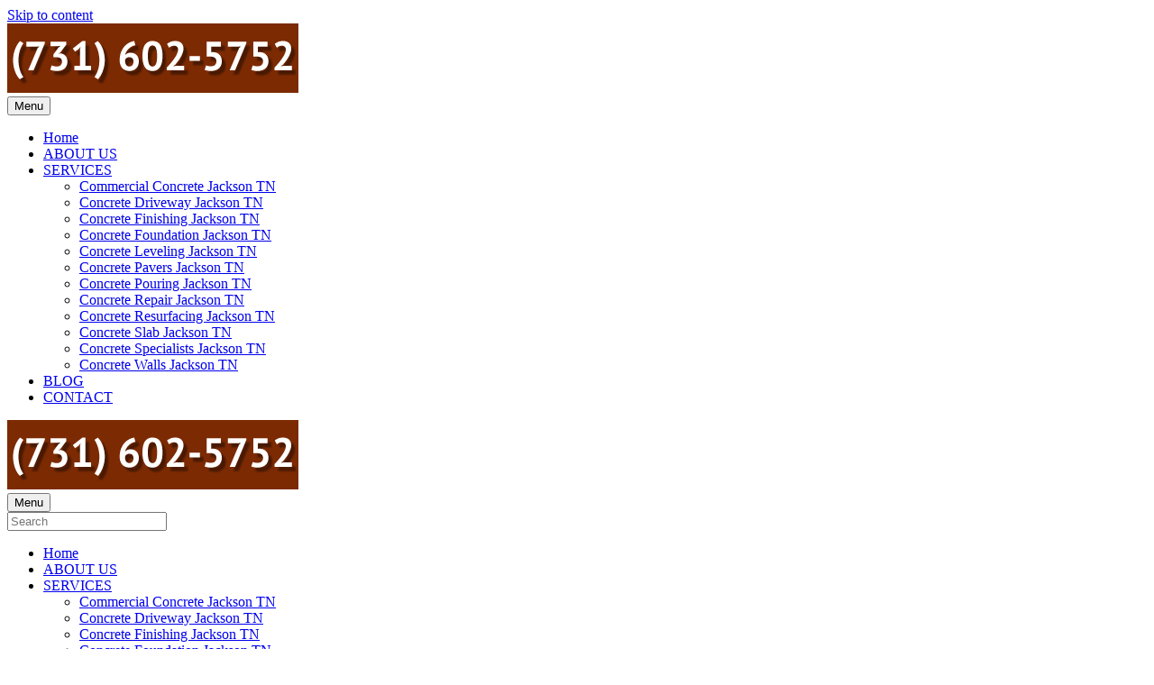

--- FILE ---
content_type: text/html; charset=UTF-8
request_url: https://www.concretecontractorsjacksontn.com/privacy-policy/
body_size: 26023
content:
<!DOCTYPE html>
<html lang="en-US" prefix="og: https://ogp.me/ns#">
<head><meta charset="UTF-8" /><script>if(navigator.userAgent.match(/MSIE|Internet Explorer/i)||navigator.userAgent.match(/Trident\/7\..*?rv:11/i)){var href=document.location.href;if(!href.match(/[?&]nowprocket/)){if(href.indexOf("?")==-1){if(href.indexOf("#")==-1){document.location.href=href+"?nowprocket=1"}else{document.location.href=href.replace("#","?nowprocket=1#")}}else{if(href.indexOf("#")==-1){document.location.href=href+"&nowprocket=1"}else{document.location.href=href.replace("#","&nowprocket=1#")}}}}</script><script>class RocketLazyLoadScripts{constructor(){this.v="1.2.3",this.triggerEvents=["keydown","mousedown","mousemove","touchmove","touchstart","touchend","wheel"],this.userEventHandler=this._triggerListener.bind(this),this.touchStartHandler=this._onTouchStart.bind(this),this.touchMoveHandler=this._onTouchMove.bind(this),this.touchEndHandler=this._onTouchEnd.bind(this),this.clickHandler=this._onClick.bind(this),this.interceptedClicks=[],window.addEventListener("pageshow",t=>{this.persisted=t.persisted}),window.addEventListener("DOMContentLoaded",()=>{this._preconnect3rdParties()}),this.delayedScripts={normal:[],async:[],defer:[]},this.trash=[],this.allJQueries=[]}_addUserInteractionListener(t){if(document.hidden){t._triggerListener();return}this.triggerEvents.forEach(e=>window.addEventListener(e,t.userEventHandler,{passive:!0})),window.addEventListener("touchstart",t.touchStartHandler,{passive:!0}),window.addEventListener("mousedown",t.touchStartHandler),document.addEventListener("visibilitychange",t.userEventHandler)}_removeUserInteractionListener(){this.triggerEvents.forEach(t=>window.removeEventListener(t,this.userEventHandler,{passive:!0})),document.removeEventListener("visibilitychange",this.userEventHandler)}_onTouchStart(t){"HTML"!==t.target.tagName&&(window.addEventListener("touchend",this.touchEndHandler),window.addEventListener("mouseup",this.touchEndHandler),window.addEventListener("touchmove",this.touchMoveHandler,{passive:!0}),window.addEventListener("mousemove",this.touchMoveHandler),t.target.addEventListener("click",this.clickHandler),this._renameDOMAttribute(t.target,"onclick","rocket-onclick"),this._pendingClickStarted())}_onTouchMove(t){window.removeEventListener("touchend",this.touchEndHandler),window.removeEventListener("mouseup",this.touchEndHandler),window.removeEventListener("touchmove",this.touchMoveHandler,{passive:!0}),window.removeEventListener("mousemove",this.touchMoveHandler),t.target.removeEventListener("click",this.clickHandler),this._renameDOMAttribute(t.target,"rocket-onclick","onclick"),this._pendingClickFinished()}_onTouchEnd(t){window.removeEventListener("touchend",this.touchEndHandler),window.removeEventListener("mouseup",this.touchEndHandler),window.removeEventListener("touchmove",this.touchMoveHandler,{passive:!0}),window.removeEventListener("mousemove",this.touchMoveHandler)}_onClick(t){t.target.removeEventListener("click",this.clickHandler),this._renameDOMAttribute(t.target,"rocket-onclick","onclick"),this.interceptedClicks.push(t),t.preventDefault(),t.stopPropagation(),t.stopImmediatePropagation(),this._pendingClickFinished()}_replayClicks(){window.removeEventListener("touchstart",this.touchStartHandler,{passive:!0}),window.removeEventListener("mousedown",this.touchStartHandler),this.interceptedClicks.forEach(t=>{t.target.dispatchEvent(new MouseEvent("click",{view:t.view,bubbles:!0,cancelable:!0}))})}_waitForPendingClicks(){return new Promise(t=>{this._isClickPending?this._pendingClickFinished=t:t()})}_pendingClickStarted(){this._isClickPending=!0}_pendingClickFinished(){this._isClickPending=!1}_renameDOMAttribute(t,e,r){t.hasAttribute&&t.hasAttribute(e)&&(event.target.setAttribute(r,event.target.getAttribute(e)),event.target.removeAttribute(e))}_triggerListener(){this._removeUserInteractionListener(this),"loading"===document.readyState?document.addEventListener("DOMContentLoaded",this._loadEverythingNow.bind(this)):this._loadEverythingNow()}_preconnect3rdParties(){let t=[];document.querySelectorAll("script[type=rocketlazyloadscript]").forEach(e=>{if(e.hasAttribute("src")){let r=new URL(e.src).origin;r!==location.origin&&t.push({src:r,crossOrigin:e.crossOrigin||"module"===e.getAttribute("data-rocket-type")})}}),t=[...new Map(t.map(t=>[JSON.stringify(t),t])).values()],this._batchInjectResourceHints(t,"preconnect")}async _loadEverythingNow(){this.lastBreath=Date.now(),this._delayEventListeners(this),this._delayJQueryReady(this),this._handleDocumentWrite(),this._registerAllDelayedScripts(),this._preloadAllScripts(),await this._loadScriptsFromList(this.delayedScripts.normal),await this._loadScriptsFromList(this.delayedScripts.defer),await this._loadScriptsFromList(this.delayedScripts.async);try{await this._triggerDOMContentLoaded(),await this._triggerWindowLoad()}catch(t){console.error(t)}window.dispatchEvent(new Event("rocket-allScriptsLoaded")),this._waitForPendingClicks().then(()=>{this._replayClicks()}),this._emptyTrash()}_registerAllDelayedScripts(){document.querySelectorAll("script[type=rocketlazyloadscript]").forEach(t=>{t.hasAttribute("data-rocket-src")?t.hasAttribute("async")&&!1!==t.async?this.delayedScripts.async.push(t):t.hasAttribute("defer")&&!1!==t.defer||"module"===t.getAttribute("data-rocket-type")?this.delayedScripts.defer.push(t):this.delayedScripts.normal.push(t):this.delayedScripts.normal.push(t)})}async _transformScript(t){return new Promise((await this._littleBreath(),navigator.userAgent.indexOf("Firefox/")>0||""===navigator.vendor)?e=>{let r=document.createElement("script");[...t.attributes].forEach(t=>{let e=t.nodeName;"type"!==e&&("data-rocket-type"===e&&(e="type"),"data-rocket-src"===e&&(e="src"),r.setAttribute(e,t.nodeValue))}),t.text&&(r.text=t.text),r.hasAttribute("src")?(r.addEventListener("load",e),r.addEventListener("error",e)):(r.text=t.text,e());try{t.parentNode.replaceChild(r,t)}catch(i){e()}}:async e=>{function r(){t.setAttribute("data-rocket-status","failed"),e()}try{let i=t.getAttribute("data-rocket-type"),n=t.getAttribute("data-rocket-src");t.text,i?(t.type=i,t.removeAttribute("data-rocket-type")):t.removeAttribute("type"),t.addEventListener("load",function r(){t.setAttribute("data-rocket-status","executed"),e()}),t.addEventListener("error",r),n?(t.removeAttribute("data-rocket-src"),t.src=n):t.src="data:text/javascript;base64,"+window.btoa(unescape(encodeURIComponent(t.text)))}catch(s){r()}})}async _loadScriptsFromList(t){let e=t.shift();return e&&e.isConnected?(await this._transformScript(e),this._loadScriptsFromList(t)):Promise.resolve()}_preloadAllScripts(){this._batchInjectResourceHints([...this.delayedScripts.normal,...this.delayedScripts.defer,...this.delayedScripts.async],"preload")}_batchInjectResourceHints(t,e){var r=document.createDocumentFragment();t.forEach(t=>{let i=t.getAttribute&&t.getAttribute("data-rocket-src")||t.src;if(i){let n=document.createElement("link");n.href=i,n.rel=e,"preconnect"!==e&&(n.as="script"),t.getAttribute&&"module"===t.getAttribute("data-rocket-type")&&(n.crossOrigin=!0),t.crossOrigin&&(n.crossOrigin=t.crossOrigin),t.integrity&&(n.integrity=t.integrity),r.appendChild(n),this.trash.push(n)}}),document.head.appendChild(r)}_delayEventListeners(t){let e={};function r(t,r){!function t(r){!e[r]&&(e[r]={originalFunctions:{add:r.addEventListener,remove:r.removeEventListener},eventsToRewrite:[]},r.addEventListener=function(){arguments[0]=i(arguments[0]),e[r].originalFunctions.add.apply(r,arguments)},r.removeEventListener=function(){arguments[0]=i(arguments[0]),e[r].originalFunctions.remove.apply(r,arguments)});function i(t){return e[r].eventsToRewrite.indexOf(t)>=0?"rocket-"+t:t}}(t),e[t].eventsToRewrite.push(r)}function i(t,e){let r=t[e];Object.defineProperty(t,e,{get:()=>r||function(){},set(i){t["rocket"+e]=r=i}})}r(document,"DOMContentLoaded"),r(window,"DOMContentLoaded"),r(window,"load"),r(window,"pageshow"),r(document,"readystatechange"),i(document,"onreadystatechange"),i(window,"onload"),i(window,"onpageshow")}_delayJQueryReady(t){let e;function r(r){if(r&&r.fn&&!t.allJQueries.includes(r)){r.fn.ready=r.fn.init.prototype.ready=function(e){return t.domReadyFired?e.bind(document)(r):document.addEventListener("rocket-DOMContentLoaded",()=>e.bind(document)(r)),r([])};let i=r.fn.on;r.fn.on=r.fn.init.prototype.on=function(){if(this[0]===window){function t(t){return t.split(" ").map(t=>"load"===t||0===t.indexOf("load.")?"rocket-jquery-load":t).join(" ")}"string"==typeof arguments[0]||arguments[0]instanceof String?arguments[0]=t(arguments[0]):"object"==typeof arguments[0]&&Object.keys(arguments[0]).forEach(e=>{let r=arguments[0][e];delete arguments[0][e],arguments[0][t(e)]=r})}return i.apply(this,arguments),this},t.allJQueries.push(r)}e=r}r(window.jQuery),Object.defineProperty(window,"jQuery",{get:()=>e,set(t){r(t)}})}async _triggerDOMContentLoaded(){this.domReadyFired=!0,await this._littleBreath(),document.dispatchEvent(new Event("rocket-DOMContentLoaded")),await this._littleBreath(),window.dispatchEvent(new Event("rocket-DOMContentLoaded")),await this._littleBreath(),document.dispatchEvent(new Event("rocket-readystatechange")),await this._littleBreath(),document.rocketonreadystatechange&&document.rocketonreadystatechange()}async _triggerWindowLoad(){await this._littleBreath(),window.dispatchEvent(new Event("rocket-load")),await this._littleBreath(),window.rocketonload&&window.rocketonload(),await this._littleBreath(),this.allJQueries.forEach(t=>t(window).trigger("rocket-jquery-load")),await this._littleBreath();let t=new Event("rocket-pageshow");t.persisted=this.persisted,window.dispatchEvent(t),await this._littleBreath(),window.rocketonpageshow&&window.rocketonpageshow({persisted:this.persisted})}_handleDocumentWrite(){let t=new Map;document.write=document.writeln=function(e){let r=document.currentScript;r||console.error("WPRocket unable to document.write this: "+e);let i=document.createRange(),n=r.parentElement,s=t.get(r);void 0===s&&(s=r.nextSibling,t.set(r,s));let a=document.createDocumentFragment();i.setStart(a,0),a.appendChild(i.createContextualFragment(e)),n.insertBefore(a,s)}}async _littleBreath(){Date.now()-this.lastBreath>45&&(await this._requestAnimFrame(),this.lastBreath=Date.now())}async _requestAnimFrame(){return document.hidden?new Promise(t=>setTimeout(t)):new Promise(t=>requestAnimationFrame(t))}_emptyTrash(){this.trash.forEach(t=>t.remove())}static run(){let t=new RocketLazyLoadScripts;t._addUserInteractionListener(t)}}RocketLazyLoadScripts.run();</script>
	<meta name="google-site-verification" content="zWNprD3i5XKWIwK2gw6oIhcFVcpdg9vpPZulmrpJFU0" />

<meta name='viewport' content='width=device-width, initial-scale=1.0' />
<meta http-equiv='X-UA-Compatible' content='IE=edge' />
<link rel="profile" href="https://gmpg.org/xfn/11" />
	<style>img:is([sizes="auto" i], [sizes^="auto," i]) { contain-intrinsic-size: 3000px 1500px }</style>
	
<!-- Search Engine Optimization by Rank Math - https://rankmath.com/ -->
<title>Privacy Policy | Premier Concrete Contractors Jackson Tn</title><link rel="preload" as="style" href="https://fonts.googleapis.com/css?family=Mulish%3A300%2C400%2C700%2C400%7CRoboto%3A100%2C100italic%2C200%2C200italic%2C300%2C300italic%2C400%2C400italic%2C500%2C500italic%2C600%2C600italic%2C700%2C700italic%2C800%2C800italic%2C900%2C900italic%7CRoboto%20Slab%3A100%2C100italic%2C200%2C200italic%2C300%2C300italic%2C400%2C400italic%2C500%2C500italic%2C600%2C600italic%2C700%2C700italic%2C800%2C800italic%2C900%2C900italic&#038;display=swap" /><link rel="stylesheet" href="https://fonts.googleapis.com/css?family=Mulish%3A300%2C400%2C700%2C400%7CRoboto%3A100%2C100italic%2C200%2C200italic%2C300%2C300italic%2C400%2C400italic%2C500%2C500italic%2C600%2C600italic%2C700%2C700italic%2C800%2C800italic%2C900%2C900italic%7CRoboto%20Slab%3A100%2C100italic%2C200%2C200italic%2C300%2C300italic%2C400%2C400italic%2C500%2C500italic%2C600%2C600italic%2C700%2C700italic%2C800%2C800italic%2C900%2C900italic&#038;display=swap" media="print" onload="this.media='all'" /><noscript><link rel="stylesheet" href="https://fonts.googleapis.com/css?family=Mulish%3A300%2C400%2C700%2C400%7CRoboto%3A100%2C100italic%2C200%2C200italic%2C300%2C300italic%2C400%2C400italic%2C500%2C500italic%2C600%2C600italic%2C700%2C700italic%2C800%2C800italic%2C900%2C900italic%7CRoboto%20Slab%3A100%2C100italic%2C200%2C200italic%2C300%2C300italic%2C400%2C400italic%2C500%2C500italic%2C600%2C600italic%2C700%2C700italic%2C800%2C800italic%2C900%2C900italic&#038;display=swap" /></noscript>
<meta name="description" content="Last updated: November 02, 2021"/>
<meta name="robots" content="follow, index, max-snippet:-1, max-video-preview:-1, max-image-preview:large"/>
<link rel="canonical" href="https://www.concretecontractorsjacksontn.com/privacy-policy/" />
<meta property="og:locale" content="en_US" />
<meta property="og:type" content="article" />
<meta property="og:title" content="Privacy Policy | Premier Concrete Contractors Jackson Tn" />
<meta property="og:description" content="Last updated: November 02, 2021" />
<meta property="og:url" content="https://www.concretecontractorsjacksontn.com/privacy-policy/" />
<meta property="og:site_name" content="Premier Concrete Contractors Jackson Tn" />
<meta property="article:published_time" content="2022-01-18T13:49:20+00:00" />
<meta name="twitter:card" content="summary_large_image" />
<meta name="twitter:title" content="Privacy Policy | Premier Concrete Contractors Jackson Tn" />
<meta name="twitter:description" content="Last updated: November 02, 2021" />
<meta name="twitter:label1" content="Time to read" />
<meta name="twitter:data1" content="11 minutes" />
<script type="application/ld+json" class="rank-math-schema">{"@context":"https://schema.org","@graph":[{"@type":"Organization","@id":"https://www.concretecontractorsjacksontn.com/#organization","name":"Concrete Contractors Jackson Tn","url":"https://www.concretecontractorsjacksontn.com","email":"concretecontractorsregina@gmail.com"},{"@type":"WebSite","@id":"https://www.concretecontractorsjacksontn.com/#website","url":"https://www.concretecontractorsjacksontn.com","name":"Concrete Contractors Jackson Tn","publisher":{"@id":"https://www.concretecontractorsjacksontn.com/#organization"},"inLanguage":"en-US"},{"@type":"WebPage","@id":"https://www.concretecontractorsjacksontn.com/privacy-policy/#webpage","url":"https://www.concretecontractorsjacksontn.com/privacy-policy/","name":"Privacy Policy | Premier Concrete Contractors Jackson Tn","datePublished":"2022-01-18T13:49:20+00:00","dateModified":"2022-01-18T13:49:20+00:00","isPartOf":{"@id":"https://www.concretecontractorsjacksontn.com/#website"},"inLanguage":"en-US"},{"@type":"Person","@id":"https://www.concretecontractorsjacksontn.com/author/admin_h8ujbxxg/","name":"Concrete Contractors Jackson Tn","url":"https://www.concretecontractorsjacksontn.com/author/admin_h8ujbxxg/","image":{"@type":"ImageObject","@id":"https://secure.gravatar.com/avatar/6882edab2bfb12758ca38cc036776c95d54682712d20bd8df2350e47014af141?s=96&amp;d=mm&amp;r=g","url":"https://secure.gravatar.com/avatar/6882edab2bfb12758ca38cc036776c95d54682712d20bd8df2350e47014af141?s=96&amp;d=mm&amp;r=g","caption":"Concrete Contractors Jackson Tn","inLanguage":"en-US"},"sameAs":["https://www.concretecontractorsjacksontn.com"],"worksFor":{"@id":"https://www.concretecontractorsjacksontn.com/#organization"}},{"@type":"Article","headline":"Privacy Policy | Premier Concrete Contractors Jackson Tn | Premier Concrete Contractors Jackson Tn","datePublished":"2022-01-18T13:49:20+00:00","dateModified":"2022-01-18T13:49:20+00:00","author":{"@id":"https://www.concretecontractorsjacksontn.com/author/admin_h8ujbxxg/","name":"Concrete Contractors Jackson Tn"},"publisher":{"@id":"https://www.concretecontractorsjacksontn.com/#organization"},"description":"Last updated: November 02, 2021","name":"Privacy Policy | Premier Concrete Contractors Jackson Tn | Premier Concrete Contractors Jackson Tn","@id":"https://www.concretecontractorsjacksontn.com/privacy-policy/#richSnippet","isPartOf":{"@id":"https://www.concretecontractorsjacksontn.com/privacy-policy/#webpage"},"inLanguage":"en-US","mainEntityOfPage":{"@id":"https://www.concretecontractorsjacksontn.com/privacy-policy/#webpage"}}]}</script>
<!-- /Rank Math WordPress SEO plugin -->

<link rel='dns-prefetch' href='//fonts.googleapis.com' />
<link rel='dns-prefetch' href='//use.fontawesome.com' />
<link rel='dns-prefetch' href='//cdn.concretecontractorsjacksontn.com' />
<link href='https://fonts.gstatic.com' crossorigin rel='preconnect' />
<link href="https://cdn.concretecontractorsjacksontn.com" rel='preconnect' />
<link rel="alternate" type="application/rss+xml" title="Premier Concrete Contractors Jackson Tn &raquo; Feed" href="https://www.concretecontractorsjacksontn.com/feed/" />
<link rel="alternate" type="application/rss+xml" title="Premier Concrete Contractors Jackson Tn &raquo; Comments Feed" href="https://www.concretecontractorsjacksontn.com/comments/feed/" />

<style id='wp-emoji-styles-inline-css'>

	img.wp-smiley, img.emoji {
		display: inline !important;
		border: none !important;
		box-shadow: none !important;
		height: 1em !important;
		width: 1em !important;
		margin: 0 0.07em !important;
		vertical-align: -0.1em !important;
		background: none !important;
		padding: 0 !important;
	}
</style>
<style id='classic-theme-styles-inline-css'>
/*! This file is auto-generated */
.wp-block-button__link{color:#fff;background-color:#32373c;border-radius:9999px;box-shadow:none;text-decoration:none;padding:calc(.667em + 2px) calc(1.333em + 2px);font-size:1.125em}.wp-block-file__button{background:#32373c;color:#fff;text-decoration:none}
</style>
<style id='rank-math-toc-block-style-inline-css'>
.wp-block-rank-math-toc-block nav ol{counter-reset:item}.wp-block-rank-math-toc-block nav ol li{display:block}.wp-block-rank-math-toc-block nav ol li:before{content:counters(item, ".") ". ";counter-increment:item}

</style>
<style id='global-styles-inline-css'>
:root{--wp--preset--aspect-ratio--square: 1;--wp--preset--aspect-ratio--4-3: 4/3;--wp--preset--aspect-ratio--3-4: 3/4;--wp--preset--aspect-ratio--3-2: 3/2;--wp--preset--aspect-ratio--2-3: 2/3;--wp--preset--aspect-ratio--16-9: 16/9;--wp--preset--aspect-ratio--9-16: 9/16;--wp--preset--color--black: #000000;--wp--preset--color--cyan-bluish-gray: #abb8c3;--wp--preset--color--white: #ffffff;--wp--preset--color--pale-pink: #f78da7;--wp--preset--color--vivid-red: #cf2e2e;--wp--preset--color--luminous-vivid-orange: #ff6900;--wp--preset--color--luminous-vivid-amber: #fcb900;--wp--preset--color--light-green-cyan: #7bdcb5;--wp--preset--color--vivid-green-cyan: #00d084;--wp--preset--color--pale-cyan-blue: #8ed1fc;--wp--preset--color--vivid-cyan-blue: #0693e3;--wp--preset--color--vivid-purple: #9b51e0;--wp--preset--gradient--vivid-cyan-blue-to-vivid-purple: linear-gradient(135deg,rgba(6,147,227,1) 0%,rgb(155,81,224) 100%);--wp--preset--gradient--light-green-cyan-to-vivid-green-cyan: linear-gradient(135deg,rgb(122,220,180) 0%,rgb(0,208,130) 100%);--wp--preset--gradient--luminous-vivid-amber-to-luminous-vivid-orange: linear-gradient(135deg,rgba(252,185,0,1) 0%,rgba(255,105,0,1) 100%);--wp--preset--gradient--luminous-vivid-orange-to-vivid-red: linear-gradient(135deg,rgba(255,105,0,1) 0%,rgb(207,46,46) 100%);--wp--preset--gradient--very-light-gray-to-cyan-bluish-gray: linear-gradient(135deg,rgb(238,238,238) 0%,rgb(169,184,195) 100%);--wp--preset--gradient--cool-to-warm-spectrum: linear-gradient(135deg,rgb(74,234,220) 0%,rgb(151,120,209) 20%,rgb(207,42,186) 40%,rgb(238,44,130) 60%,rgb(251,105,98) 80%,rgb(254,248,76) 100%);--wp--preset--gradient--blush-light-purple: linear-gradient(135deg,rgb(255,206,236) 0%,rgb(152,150,240) 100%);--wp--preset--gradient--blush-bordeaux: linear-gradient(135deg,rgb(254,205,165) 0%,rgb(254,45,45) 50%,rgb(107,0,62) 100%);--wp--preset--gradient--luminous-dusk: linear-gradient(135deg,rgb(255,203,112) 0%,rgb(199,81,192) 50%,rgb(65,88,208) 100%);--wp--preset--gradient--pale-ocean: linear-gradient(135deg,rgb(255,245,203) 0%,rgb(182,227,212) 50%,rgb(51,167,181) 100%);--wp--preset--gradient--electric-grass: linear-gradient(135deg,rgb(202,248,128) 0%,rgb(113,206,126) 100%);--wp--preset--gradient--midnight: linear-gradient(135deg,rgb(2,3,129) 0%,rgb(40,116,252) 100%);--wp--preset--font-size--small: 13px;--wp--preset--font-size--medium: 20px;--wp--preset--font-size--large: 36px;--wp--preset--font-size--x-large: 42px;--wp--preset--spacing--20: 0.44rem;--wp--preset--spacing--30: 0.67rem;--wp--preset--spacing--40: 1rem;--wp--preset--spacing--50: 1.5rem;--wp--preset--spacing--60: 2.25rem;--wp--preset--spacing--70: 3.38rem;--wp--preset--spacing--80: 5.06rem;--wp--preset--shadow--natural: 6px 6px 9px rgba(0, 0, 0, 0.2);--wp--preset--shadow--deep: 12px 12px 50px rgba(0, 0, 0, 0.4);--wp--preset--shadow--sharp: 6px 6px 0px rgba(0, 0, 0, 0.2);--wp--preset--shadow--outlined: 6px 6px 0px -3px rgba(255, 255, 255, 1), 6px 6px rgba(0, 0, 0, 1);--wp--preset--shadow--crisp: 6px 6px 0px rgba(0, 0, 0, 1);}:where(.is-layout-flex){gap: 0.5em;}:where(.is-layout-grid){gap: 0.5em;}body .is-layout-flex{display: flex;}.is-layout-flex{flex-wrap: wrap;align-items: center;}.is-layout-flex > :is(*, div){margin: 0;}body .is-layout-grid{display: grid;}.is-layout-grid > :is(*, div){margin: 0;}:where(.wp-block-columns.is-layout-flex){gap: 2em;}:where(.wp-block-columns.is-layout-grid){gap: 2em;}:where(.wp-block-post-template.is-layout-flex){gap: 1.25em;}:where(.wp-block-post-template.is-layout-grid){gap: 1.25em;}.has-black-color{color: var(--wp--preset--color--black) !important;}.has-cyan-bluish-gray-color{color: var(--wp--preset--color--cyan-bluish-gray) !important;}.has-white-color{color: var(--wp--preset--color--white) !important;}.has-pale-pink-color{color: var(--wp--preset--color--pale-pink) !important;}.has-vivid-red-color{color: var(--wp--preset--color--vivid-red) !important;}.has-luminous-vivid-orange-color{color: var(--wp--preset--color--luminous-vivid-orange) !important;}.has-luminous-vivid-amber-color{color: var(--wp--preset--color--luminous-vivid-amber) !important;}.has-light-green-cyan-color{color: var(--wp--preset--color--light-green-cyan) !important;}.has-vivid-green-cyan-color{color: var(--wp--preset--color--vivid-green-cyan) !important;}.has-pale-cyan-blue-color{color: var(--wp--preset--color--pale-cyan-blue) !important;}.has-vivid-cyan-blue-color{color: var(--wp--preset--color--vivid-cyan-blue) !important;}.has-vivid-purple-color{color: var(--wp--preset--color--vivid-purple) !important;}.has-black-background-color{background-color: var(--wp--preset--color--black) !important;}.has-cyan-bluish-gray-background-color{background-color: var(--wp--preset--color--cyan-bluish-gray) !important;}.has-white-background-color{background-color: var(--wp--preset--color--white) !important;}.has-pale-pink-background-color{background-color: var(--wp--preset--color--pale-pink) !important;}.has-vivid-red-background-color{background-color: var(--wp--preset--color--vivid-red) !important;}.has-luminous-vivid-orange-background-color{background-color: var(--wp--preset--color--luminous-vivid-orange) !important;}.has-luminous-vivid-amber-background-color{background-color: var(--wp--preset--color--luminous-vivid-amber) !important;}.has-light-green-cyan-background-color{background-color: var(--wp--preset--color--light-green-cyan) !important;}.has-vivid-green-cyan-background-color{background-color: var(--wp--preset--color--vivid-green-cyan) !important;}.has-pale-cyan-blue-background-color{background-color: var(--wp--preset--color--pale-cyan-blue) !important;}.has-vivid-cyan-blue-background-color{background-color: var(--wp--preset--color--vivid-cyan-blue) !important;}.has-vivid-purple-background-color{background-color: var(--wp--preset--color--vivid-purple) !important;}.has-black-border-color{border-color: var(--wp--preset--color--black) !important;}.has-cyan-bluish-gray-border-color{border-color: var(--wp--preset--color--cyan-bluish-gray) !important;}.has-white-border-color{border-color: var(--wp--preset--color--white) !important;}.has-pale-pink-border-color{border-color: var(--wp--preset--color--pale-pink) !important;}.has-vivid-red-border-color{border-color: var(--wp--preset--color--vivid-red) !important;}.has-luminous-vivid-orange-border-color{border-color: var(--wp--preset--color--luminous-vivid-orange) !important;}.has-luminous-vivid-amber-border-color{border-color: var(--wp--preset--color--luminous-vivid-amber) !important;}.has-light-green-cyan-border-color{border-color: var(--wp--preset--color--light-green-cyan) !important;}.has-vivid-green-cyan-border-color{border-color: var(--wp--preset--color--vivid-green-cyan) !important;}.has-pale-cyan-blue-border-color{border-color: var(--wp--preset--color--pale-cyan-blue) !important;}.has-vivid-cyan-blue-border-color{border-color: var(--wp--preset--color--vivid-cyan-blue) !important;}.has-vivid-purple-border-color{border-color: var(--wp--preset--color--vivid-purple) !important;}.has-vivid-cyan-blue-to-vivid-purple-gradient-background{background: var(--wp--preset--gradient--vivid-cyan-blue-to-vivid-purple) !important;}.has-light-green-cyan-to-vivid-green-cyan-gradient-background{background: var(--wp--preset--gradient--light-green-cyan-to-vivid-green-cyan) !important;}.has-luminous-vivid-amber-to-luminous-vivid-orange-gradient-background{background: var(--wp--preset--gradient--luminous-vivid-amber-to-luminous-vivid-orange) !important;}.has-luminous-vivid-orange-to-vivid-red-gradient-background{background: var(--wp--preset--gradient--luminous-vivid-orange-to-vivid-red) !important;}.has-very-light-gray-to-cyan-bluish-gray-gradient-background{background: var(--wp--preset--gradient--very-light-gray-to-cyan-bluish-gray) !important;}.has-cool-to-warm-spectrum-gradient-background{background: var(--wp--preset--gradient--cool-to-warm-spectrum) !important;}.has-blush-light-purple-gradient-background{background: var(--wp--preset--gradient--blush-light-purple) !important;}.has-blush-bordeaux-gradient-background{background: var(--wp--preset--gradient--blush-bordeaux) !important;}.has-luminous-dusk-gradient-background{background: var(--wp--preset--gradient--luminous-dusk) !important;}.has-pale-ocean-gradient-background{background: var(--wp--preset--gradient--pale-ocean) !important;}.has-electric-grass-gradient-background{background: var(--wp--preset--gradient--electric-grass) !important;}.has-midnight-gradient-background{background: var(--wp--preset--gradient--midnight) !important;}.has-small-font-size{font-size: var(--wp--preset--font-size--small) !important;}.has-medium-font-size{font-size: var(--wp--preset--font-size--medium) !important;}.has-large-font-size{font-size: var(--wp--preset--font-size--large) !important;}.has-x-large-font-size{font-size: var(--wp--preset--font-size--x-large) !important;}
:where(.wp-block-post-template.is-layout-flex){gap: 1.25em;}:where(.wp-block-post-template.is-layout-grid){gap: 1.25em;}
:where(.wp-block-columns.is-layout-flex){gap: 2em;}:where(.wp-block-columns.is-layout-grid){gap: 2em;}
:root :where(.wp-block-pullquote){font-size: 1.5em;line-height: 1.6;}
</style>
<link rel='stylesheet' id='chaty-front-css-css' href="https://cdn.concretecontractorsjacksontn.com/wp-content/plugins/chaty/css/chaty-front.min.css?ver=3.3.61658064071" media='all' />
<link data-minify="1" rel='stylesheet' id='contact-form-7-css' href="https://cdn.concretecontractorsjacksontn.com/wp-content/cache/min/1/wp-content/plugins/contact-form-7/includes/css/styles.css?ver=1697178425" media='all' />
<link data-minify="1" rel='stylesheet' id='widgetopts-styles-css' href="https://cdn.concretecontractorsjacksontn.com/wp-content/cache/min/1/wp-content/plugins/widget-options/assets/css/widget-options.css?ver=1697178425" media='all' />
<link rel='stylesheet' id='ez-toc-css' href="https://cdn.concretecontractorsjacksontn.com/wp-content/plugins/easy-table-of-contents/assets/css/screen.min.css?ver=2.0.72" media='all' />
<style id='ez-toc-inline-css'>
div#ez-toc-container .ez-toc-title {font-size: 120%;}div#ez-toc-container .ez-toc-title {font-weight: 500;}div#ez-toc-container ul li {font-size: 95%;}div#ez-toc-container ul li {font-weight: 500;}div#ez-toc-container nav ul ul li {font-size: 90%;}
.ez-toc-container-direction {direction: ltr;}.ez-toc-counter ul{counter-reset: item ;}.ez-toc-counter nav ul li a::before {content: counters(item, '.', decimal) '. ';display: inline-block;counter-increment: item;flex-grow: 0;flex-shrink: 0;margin-right: .2em; float: left; }.ez-toc-widget-direction {direction: ltr;}.ez-toc-widget-container ul{counter-reset: item ;}.ez-toc-widget-container nav ul li a::before {content: counters(item, '.', decimal) '. ';display: inline-block;counter-increment: item;flex-grow: 0;flex-shrink: 0;margin-right: .2em; float: left; }
</style>
<link data-minify="1" rel='stylesheet' id='elementor-icons-css' href="https://cdn.concretecontractorsjacksontn.com/wp-content/cache/min/1/wp-content/plugins/elementor/assets/lib/eicons/css/elementor-icons.min.css?ver=1697181993" media='all' />
<link rel='stylesheet' id='elementor-frontend-css' href="https://cdn.concretecontractorsjacksontn.com/wp-content/plugins/elementor/assets/css/frontend-lite.min.css?ver=3.23.4" media='all' />
<link data-minify="1" rel='stylesheet' id='swiper-css' href="https://cdn.concretecontractorsjacksontn.com/wp-content/cache/min/1/wp-content/plugins/elementor/assets/lib/swiper/v8/css/swiper.min.css?ver=1711694329" media='all' />
<link rel='stylesheet' id='elementor-post-1403-css' href="https://cdn.concretecontractorsjacksontn.com/wp-content/uploads/elementor/css/post-1403.css?ver=1676811041" media='all' />
<link rel='stylesheet' id='elementor-global-css' href="https://cdn.concretecontractorsjacksontn.com/wp-content/uploads/elementor/css/global.css?ver=1676811041" media='all' />
<link rel='stylesheet' id='elementor-post-3-css' href="https://cdn.concretecontractorsjacksontn.com/wp-content/uploads/elementor/css/post-3.css?ver=1676865193" media='all' />
<link data-minify="1" rel='stylesheet' id='popup-maker-site-css' href="https://cdn.concretecontractorsjacksontn.com/wp-content/cache/min/1/wp-content/uploads/pum/pum-site-styles.css?ver=1697178425" media='all' />
<link data-minify="1" rel='stylesheet' id='jquery-magnificpopup-css' href="https://cdn.concretecontractorsjacksontn.com/wp-content/cache/min/1/wp-content/themes/bb-theme/css/jquery.magnificpopup.css?ver=1697178425" media='all' />
<link data-minify="1" rel='stylesheet' id='font-awesome-5-css' href="https://cdn.concretecontractorsjacksontn.com/wp-content/cache/min/1/releases/v5.15.4/css/all.css?ver=1697178425" media='all' />
<link rel='stylesheet' id='base-css' href="https://cdn.concretecontractorsjacksontn.com/wp-content/themes/bb-theme/css/base.min.css?ver=1.7.10" media='all' />
<link data-minify="1" rel='stylesheet' id='fl-automator-skin-css' href="https://cdn.concretecontractorsjacksontn.com/wp-content/cache/min/1/wp-content/uploads/bb-theme/skin-62b5b9856e92d.css?ver=1697178425" media='all' />

<link rel="preconnect" href="https://fonts.gstatic.com/" crossorigin><script type="rocketlazyloadscript" data-rocket-src="http://cdn.concretecontractorsjacksontn.com/wp-includes/js/jquery/jquery.min.js?ver=3.7.1" id="jquery-core-js" defer></script>
<script type="rocketlazyloadscript" data-rocket-src="http://cdn.concretecontractorsjacksontn.com/wp-includes/js/jquery/jquery-migrate.min.js?ver=3.4.1" id="jquery-migrate-js" defer></script>
<link rel="https://api.w.org/" href="https://www.concretecontractorsjacksontn.com/wp-json/" /><link rel="alternate" title="JSON" type="application/json" href="https://www.concretecontractorsjacksontn.com/wp-json/wp/v2/pages/3" /><link rel="EditURI" type="application/rsd+xml" title="RSD" href="https://www.concretecontractorsjacksontn.com/xmlrpc.php?rsd" />
<meta name="generator" content="WordPress 6.8.3" />
<link rel='shortlink' href='https://www.concretecontractorsjacksontn.com/?p=3' />
<link rel="alternate" title="oEmbed (JSON)" type="application/json+oembed" href="https://www.concretecontractorsjacksontn.com/wp-json/oembed/1.0/embed?url=https%3A%2F%2Fwww.concretecontractorsjacksontn.com%2Fprivacy-policy%2F" />
<link rel="alternate" title="oEmbed (XML)" type="text/xml+oembed" href="https://www.concretecontractorsjacksontn.com/wp-json/oembed/1.0/embed?url=https%3A%2F%2Fwww.concretecontractorsjacksontn.com%2Fprivacy-policy%2F&#038;format=xml" />
<meta name="generator" content="Elementor 3.23.4; features: e_optimized_css_loading, additional_custom_breakpoints, e_lazyload; settings: css_print_method-external, google_font-enabled, font_display-auto">
			<style>
				.e-con.e-parent:nth-of-type(n+4):not(.e-lazyloaded):not(.e-no-lazyload),
				.e-con.e-parent:nth-of-type(n+4):not(.e-lazyloaded):not(.e-no-lazyload) * {
					background-image: none !important;
				}
				@media screen and (max-height: 1024px) {
					.e-con.e-parent:nth-of-type(n+3):not(.e-lazyloaded):not(.e-no-lazyload),
					.e-con.e-parent:nth-of-type(n+3):not(.e-lazyloaded):not(.e-no-lazyload) * {
						background-image: none !important;
					}
				}
				@media screen and (max-height: 640px) {
					.e-con.e-parent:nth-of-type(n+2):not(.e-lazyloaded):not(.e-no-lazyload),
					.e-con.e-parent:nth-of-type(n+2):not(.e-lazyloaded):not(.e-no-lazyload) * {
						background-image: none !important;
					}
				}
			</style>
					<style id="wp-custom-css">
			.wpcf7-form label {
    color: #000;
}
.wpcf7-form {
    position: relative;
    top: -20px;
}
.wpcf7-form input {
  padding:12px 20px;
}
.wpcf7-form input {
  margin-top:12px;
}
.wpcf7-submit{background:#F4A700 !important;}
.home .fl-post-header{display:none;}
.hdgcon {
    text-align: center;
    font-weight: 900;
    text-transform: uppercase;
	font-size:30px;
}
.wpcf7-form textarea {
    min-height: 70px;
    height: 100%;
    max-height: 78px;
}

.mtsnb-button21 {
	 background-color: #f4a700;
    display: inline-block;
    padding: 6px 10px;
    font-size: 20px;
    border-radius: 3px;
    color: #fff!important;
    outline: 0;
    border: 0;
    cursor: pointer;
    text-shadow: 0 1px 1px rgb(0 0 0 / 20%);
}
.wpcf7-form label {
   width:100%;
}
.fl-page-footer .navbar-nav li>a {
    color: #000;
    font-weight: bold;
    font-size: 20px;
    text-transform: capitalize;
}
.fl-sidebar {
    display: block;
}
.fl-page-footer{background:#FFF !important;}
.home .fl-post-header h1 {
    display: none !important;
}


@media (max-width: 768px) {

.fl-logo-img {
    max-width: 50%;
}
}

@media (max-width: 991px) {

.fl-page-nav-toggle-icon.fl-page-nav-toggle-visible-medium-mobile {
    position: fixed;
    top: 0;
    z-index: 1;
}

}
@media (max-width: 767px){
.fl-page-header-logo img[data-mobile] {
    display:block;
}
}
@media (max-width: 768px){
body {
    font-size: 18px;
}
	p{text-align:justify;}
}
		</style>
		</head>
<body class="privacy-policy wp-singular page-template-default page page-id-3 wp-theme-bb-theme fl-framework-base fl-preset-default fl-fixed-width fl-search-active fl-submenu-indicator fl-submenu-toggle elementor-default elementor-kit-1403 elementor-page elementor-page-3" itemscope="itemscope" itemtype="https://schema.org/WebPage">
<a aria-label="Skip to content" class="fl-screen-reader-text" href="#fl-main-content">Skip to content</a><div class="fl-page">
	<header class="fl-page-header fl-page-header-fixed fl-page-nav-right fl-page-nav-toggle-icon fl-page-nav-toggle-visible-medium-mobile"  role="banner">
	<div class="fl-page-header-wrap">
		<div class="fl-page-header-container container">
			<div class="fl-page-header-row row">
				<div class="col-sm-12 col-md-3 fl-page-logo-wrap">
					<div class="fl-page-header-logo">
						<a href="https://www.concretecontractorsjacksontn.com/"><img loading="false" data-no-lazy="1" class="fl-logo-img" itemscope itemtype="https://schema.org/ImageObject" src="http://cdn.concretecontractorsjacksontn.com/wp-content/uploads/2022/06/concrete-contractors-jackson-tn.jpg" data-retina="http://cdn.concretecontractorsjacksontn.com/wp-content/uploads/2022/06/concrete-contractors-jackson-tn.jpg" title="" alt="Premier Concrete Contractors Jackson Tn" /><meta itemprop="name" content="Premier Concrete Contractors Jackson Tn" /></a>
					</div>
				</div>
				<div class="col-sm-12 col-md-9 fl-page-fixed-nav-wrap">
					<div class="fl-page-nav-wrap">
						<nav class="fl-page-nav fl-nav navbar navbar-default navbar-expand-md" aria-label="Header Menu" role="navigation">
							<button type="button" class="navbar-toggle navbar-toggler" data-toggle="collapse" data-target=".fl-page-nav-collapse">
								<span><i class="fas fa-bars" aria-hidden="true"></i><span class="sr-only">Menu</span></span>
							</button>
							<div class="fl-page-nav-collapse collapse navbar-collapse">
								<ul id="menu-landscaper-main-menu" class="nav navbar-nav navbar-right menu fl-theme-menu"><li id="menu-item-2275" class="menu-item menu-item-type-post_type menu-item-object-page menu-item-home menu-item-2275 nav-item"><a href="https://www.concretecontractorsjacksontn.com/" class="nav-link">Home</a></li>
<li id="menu-item-1838" class="menu-item menu-item-type-post_type menu-item-object-page menu-item-home menu-item-1838 nav-item"><a href="https://www.concretecontractorsjacksontn.com/" class="nav-link">ABOUT US</a></li>
<li id="menu-item-1840" class="menu-item menu-item-type-custom menu-item-object-custom menu-item-has-children menu-item-1840 nav-item"><a href="#" class="nav-link">SERVICES</a><div class="fl-submenu-icon-wrap"><span class="fl-submenu-toggle-icon"></span></div>
<ul class="sub-menu">
	<li id="menu-item-2276" class="menu-item menu-item-type-post_type menu-item-object-page menu-item-2276 nav-item"><a href="https://www.concretecontractorsjacksontn.com/commercial-concrete-jackson-tn/" class="nav-link">Commercial Concrete Jackson TN</a></li>
	<li id="menu-item-2277" class="menu-item menu-item-type-post_type menu-item-object-page menu-item-2277 nav-item"><a href="https://www.concretecontractorsjacksontn.com/concrete-driveway-jackson-tn/" class="nav-link">Concrete Driveway Jackson TN</a></li>
	<li id="menu-item-2278" class="menu-item menu-item-type-post_type menu-item-object-page menu-item-2278 nav-item"><a href="https://www.concretecontractorsjacksontn.com/concrete-finishing-jackson-tn/" class="nav-link">Concrete Finishing Jackson TN</a></li>
	<li id="menu-item-2279" class="menu-item menu-item-type-post_type menu-item-object-page menu-item-2279 nav-item"><a href="https://www.concretecontractorsjacksontn.com/concrete-foundation-jackson-tn" class="nav-link">Concrete Foundation Jackson TN</a></li>
	<li id="menu-item-2280" class="menu-item menu-item-type-post_type menu-item-object-page menu-item-2280 nav-item"><a href="https://www.concretecontractorsjacksontn.com/concrete-leveling-jackson-tn/" class="nav-link">Concrete Leveling Jackson TN</a></li>
	<li id="menu-item-2281" class="menu-item menu-item-type-post_type menu-item-object-page menu-item-2281 nav-item"><a href="https://www.concretecontractorsjacksontn.com/concrete-pavers-jackson-tn/" class="nav-link">Concrete Pavers Jackson TN</a></li>
	<li id="menu-item-2282" class="menu-item menu-item-type-post_type menu-item-object-page menu-item-2282 nav-item"><a href="https://www.concretecontractorsjacksontn.com/concrete-pouring-jackson-tn/" class="nav-link">Concrete Pouring Jackson TN</a></li>
	<li id="menu-item-2283" class="menu-item menu-item-type-post_type menu-item-object-page menu-item-2283 nav-item"><a href="https://www.concretecontractorsjacksontn.com/concrete-repair-jackson-tn/" class="nav-link">Concrete Repair Jackson TN</a></li>
	<li id="menu-item-2284" class="menu-item menu-item-type-post_type menu-item-object-page menu-item-2284 nav-item"><a href="https://www.concretecontractorsjacksontn.com/concrete-resurfacing-jackson-tn/" class="nav-link">Concrete Resurfacing Jackson TN</a></li>
	<li id="menu-item-2285" class="menu-item menu-item-type-post_type menu-item-object-page menu-item-2285 nav-item"><a href="https://www.concretecontractorsjacksontn.com/concrete-slab-jackson-tn/" class="nav-link">Concrete Slab Jackson TN</a></li>
	<li id="menu-item-2286" class="menu-item menu-item-type-post_type menu-item-object-page menu-item-2286 nav-item"><a href="https://www.concretecontractorsjacksontn.com/concrete-specialists-jackson-tn/" class="nav-link">Concrete Specialists Jackson TN</a></li>
	<li id="menu-item-2287" class="menu-item menu-item-type-post_type menu-item-object-page menu-item-2287 nav-item"><a href="https://www.concretecontractorsjacksontn.com/concrete-walls-jackson-tn/" class="nav-link">Concrete Walls Jackson TN</a></li>
</ul>
</li>
<li id="menu-item-1841" class="menu-item menu-item-type-post_type menu-item-object-page menu-item-1841 nav-item"><a href="https://www.concretecontractorsjacksontn.com/blog/" class="nav-link">BLOG</a></li>
<li id="menu-item-1844" class="menu-item menu-item-type-post_type menu-item-object-page menu-item-1844 nav-item"><a href="https://www.concretecontractorsjacksontn.com/contact-us/" class="nav-link">CONTACT</a></li>
</ul>							</div>
						</nav>
					</div>
				</div>
			</div>
		</div>
	</div>
</header><!-- .fl-page-header-fixed -->
<header class="fl-page-header fl-page-header-primary fl-page-nav-right fl-page-nav-toggle-icon fl-page-nav-toggle-visible-medium-mobile" itemscope="itemscope" itemtype="https://schema.org/WPHeader"  role="banner">
	<div class="fl-page-header-wrap">
		<div class="fl-page-header-container container">
			<div class="fl-page-header-row row">
				<div class="col-sm-12 col-md-4 fl-page-header-logo-col">
					<div class="fl-page-header-logo" itemscope="itemscope" itemtype="https://schema.org/Organization">
						<a href="tel:7316025752" itemprop="url" class="test1"><img loading="false" data-no-lazy="1" class="fl-logo-img" itemscope itemtype="https://schema.org/ImageObject" src="http://cdn.concretecontractorsjacksontn.com/wp-content/uploads/2022/06/concrete-contractors-jackson-tn.jpg" data-retina="http://cdn.concretecontractorsjacksontn.com/wp-content/uploads/2022/06/concrete-contractors-jackson-tn.jpg" data-mobile="http://cdn.concretecontractorsjacksontn.com/wp-content/uploads/2022/06/concrete-contractors-jackson-tn.jpg" title="" width="323" height="77" alt="Premier Concrete Contractors Jackson Tn" /><meta itemprop="name" content="Premier Concrete Contractors Jackson Tn" /></a>
											</div>
				</div>
				<div class="col-sm-12 col-md-8 fl-page-nav-col">
					<div class="fl-page-nav-wrap">
						<nav class="fl-page-nav fl-nav navbar navbar-default navbar-expand-md" aria-label="Header Menu" itemscope="itemscope" itemtype="https://schema.org/SiteNavigationElement" role="navigation">
							<button type="button" class="navbar-toggle navbar-toggler" data-toggle="collapse" data-target=".fl-page-nav-collapse">
								<span><i class="fas fa-bars" aria-hidden="true"></i><span class="sr-only">Menu</span></span>
							</button>
							<div class="fl-page-nav-collapse collapse navbar-collapse">
								<div class="fl-page-nav-search">
	<a href="javascript:void(0);" class="fas fa-search" aria-label="Search" aria-expanded="false" aria-haspopup="true" id='flsearchform'></a>
	<form method="get" role="search" aria-label="Search" action="https://www.concretecontractorsjacksontn.com/" title="Type and press Enter to search.">
		<input type="search" class="fl-search-input form-control" name="s" placeholder="Search" value="" aria-labelledby="flsearchform" />
	</form>
</div>
<ul id="menu-landscaper-main-menu-1" class="nav navbar-nav navbar-right menu fl-theme-menu"><li class="menu-item menu-item-type-post_type menu-item-object-page menu-item-home menu-item-2275 nav-item"><a href="https://www.concretecontractorsjacksontn.com/" class="nav-link">Home</a></li>
<li class="menu-item menu-item-type-post_type menu-item-object-page menu-item-home menu-item-1838 nav-item"><a href="https://www.concretecontractorsjacksontn.com/" class="nav-link">ABOUT US</a></li>
<li class="menu-item menu-item-type-custom menu-item-object-custom menu-item-has-children menu-item-1840 nav-item"><a href="#" class="nav-link">SERVICES</a><div class="fl-submenu-icon-wrap"><span class="fl-submenu-toggle-icon"></span></div>
<ul class="sub-menu">
	<li class="menu-item menu-item-type-post_type menu-item-object-page menu-item-2276 nav-item"><a href="https://www.concretecontractorsjacksontn.com/commercial-concrete-jackson-tn/" class="nav-link">Commercial Concrete Jackson TN</a></li>
	<li class="menu-item menu-item-type-post_type menu-item-object-page menu-item-2277 nav-item"><a href="https://www.concretecontractorsjacksontn.com/concrete-driveway-jackson-tn/" class="nav-link">Concrete Driveway Jackson TN</a></li>
	<li class="menu-item menu-item-type-post_type menu-item-object-page menu-item-2278 nav-item"><a href="https://www.concretecontractorsjacksontn.com/concrete-finishing-jackson-tn/" class="nav-link">Concrete Finishing Jackson TN</a></li>
	<li class="menu-item menu-item-type-post_type menu-item-object-page menu-item-2279 nav-item"><a href="https://www.concretecontractorsjacksontn.com/concrete-foundation-jackson-tn" class="nav-link">Concrete Foundation Jackson TN</a></li>
	<li class="menu-item menu-item-type-post_type menu-item-object-page menu-item-2280 nav-item"><a href="https://www.concretecontractorsjacksontn.com/concrete-leveling-jackson-tn/" class="nav-link">Concrete Leveling Jackson TN</a></li>
	<li class="menu-item menu-item-type-post_type menu-item-object-page menu-item-2281 nav-item"><a href="https://www.concretecontractorsjacksontn.com/concrete-pavers-jackson-tn/" class="nav-link">Concrete Pavers Jackson TN</a></li>
	<li class="menu-item menu-item-type-post_type menu-item-object-page menu-item-2282 nav-item"><a href="https://www.concretecontractorsjacksontn.com/concrete-pouring-jackson-tn/" class="nav-link">Concrete Pouring Jackson TN</a></li>
	<li class="menu-item menu-item-type-post_type menu-item-object-page menu-item-2283 nav-item"><a href="https://www.concretecontractorsjacksontn.com/concrete-repair-jackson-tn/" class="nav-link">Concrete Repair Jackson TN</a></li>
	<li class="menu-item menu-item-type-post_type menu-item-object-page menu-item-2284 nav-item"><a href="https://www.concretecontractorsjacksontn.com/concrete-resurfacing-jackson-tn/" class="nav-link">Concrete Resurfacing Jackson TN</a></li>
	<li class="menu-item menu-item-type-post_type menu-item-object-page menu-item-2285 nav-item"><a href="https://www.concretecontractorsjacksontn.com/concrete-slab-jackson-tn/" class="nav-link">Concrete Slab Jackson TN</a></li>
	<li class="menu-item menu-item-type-post_type menu-item-object-page menu-item-2286 nav-item"><a href="https://www.concretecontractorsjacksontn.com/concrete-specialists-jackson-tn/" class="nav-link">Concrete Specialists Jackson TN</a></li>
	<li class="menu-item menu-item-type-post_type menu-item-object-page menu-item-2287 nav-item"><a href="https://www.concretecontractorsjacksontn.com/concrete-walls-jackson-tn/" class="nav-link">Concrete Walls Jackson TN</a></li>
</ul>
</li>
<li class="menu-item menu-item-type-post_type menu-item-object-page menu-item-1841 nav-item"><a href="https://www.concretecontractorsjacksontn.com/blog/" class="nav-link">BLOG</a></li>
<li class="menu-item menu-item-type-post_type menu-item-object-page menu-item-1844 nav-item"><a href="https://www.concretecontractorsjacksontn.com/contact-us/" class="nav-link">CONTACT</a></li>
</ul>							</div>
						</nav>
					</div>
				</div>
			</div>
		</div>
	</div>
</header><!-- .fl-page-header -->
	<div id="fl-main-content" class="fl-page-content" itemprop="mainContentOfPage" role="main">

		
<div class="fl-content-full container">
	<div class="row">
		<div class="fl-content col-md-12">
			<article class="fl-post post-3 page type-page status-publish hentry" id="fl-post-3" itemscope="itemscope" itemtype="https://schema.org/CreativeWork">

		<header class="fl-post-header">
		
			</header><!-- .fl-post-header -->
			<div class="fl-post-content clearfix" itemprop="text">
				<div data-elementor-type="wp-page" data-elementor-id="3" class="elementor elementor-3">
						<section class="elementor-section elementor-top-section elementor-element elementor-element-506a656e elementor-section-boxed elementor-section-height-default elementor-section-height-default" data-id="506a656e" data-element_type="section">
						<div class="elementor-container elementor-column-gap-default">
					<div class="elementor-column elementor-col-100 elementor-top-column elementor-element elementor-element-42bef3ad" data-id="42bef3ad" data-element_type="column">
			<div class="elementor-widget-wrap elementor-element-populated">
						<div class="elementor-element elementor-element-443c7b03 elementor-widget elementor-widget-text-editor" data-id="443c7b03" data-element_type="widget" data-widget_type="text-editor.default">
				<div class="elementor-widget-container">
			<style>/*! elementor - v3.23.0 - 05-08-2024 */
.elementor-widget-text-editor.elementor-drop-cap-view-stacked .elementor-drop-cap{background-color:#69727d;color:#fff}.elementor-widget-text-editor.elementor-drop-cap-view-framed .elementor-drop-cap{color:#69727d;border:3px solid;background-color:transparent}.elementor-widget-text-editor:not(.elementor-drop-cap-view-default) .elementor-drop-cap{margin-top:8px}.elementor-widget-text-editor:not(.elementor-drop-cap-view-default) .elementor-drop-cap-letter{width:1em;height:1em}.elementor-widget-text-editor .elementor-drop-cap{float:left;text-align:center;line-height:1;font-size:50px}.elementor-widget-text-editor .elementor-drop-cap-letter{display:inline-block}</style>				<div class="content_wrapper"><div id="main"><div class="row site-contents"><div class="container"><div class="content-area"><div id="post-3" class="post-3 page type-page status-publish hentry"><div class="entry-content"><div class="text_block wpb_text_column clearfix"><h1><span class="ez-toc-section" id="Privacy_Policy"></span>Privacy Policy<span class="ez-toc-section-end"></span></h1><div id="ez-toc-container" class="ez-toc-v2_0_72 counter-hierarchy ez-toc-counter ez-toc-grey ez-toc-container-direction">
<div class="ez-toc-title-container">
<p class="ez-toc-title" style="cursor:inherit">Table of Contents</p>
<span class="ez-toc-title-toggle"><a href="#" class="ez-toc-pull-right ez-toc-btn ez-toc-btn-xs ez-toc-btn-default ez-toc-toggle" aria-label="Toggle Table of Content"><span class="ez-toc-js-icon-con"><span class=""><span class="eztoc-hide" style="display:none;">Toggle</span><span class="ez-toc-icon-toggle-span"><svg style="fill: #999;color:#999" xmlns="http://www.w3.org/2000/svg" class="list-377408" width="20px" height="20px" viewBox="0 0 24 24" fill="none"><path d="M6 6H4v2h2V6zm14 0H8v2h12V6zM4 11h2v2H4v-2zm16 0H8v2h12v-2zM4 16h2v2H4v-2zm16 0H8v2h12v-2z" fill="currentColor"></path></svg><svg style="fill: #999;color:#999" class="arrow-unsorted-368013" xmlns="http://www.w3.org/2000/svg" width="10px" height="10px" viewBox="0 0 24 24" version="1.2" baseProfile="tiny"><path d="M18.2 9.3l-6.2-6.3-6.2 6.3c-.2.2-.3.4-.3.7s.1.5.3.7c.2.2.4.3.7.3h11c.3 0 .5-.1.7-.3.2-.2.3-.5.3-.7s-.1-.5-.3-.7zM5.8 14.7l6.2 6.3 6.2-6.3c.2-.2.3-.5.3-.7s-.1-.5-.3-.7c-.2-.2-.4-.3-.7-.3h-11c-.3 0-.5.1-.7.3-.2.2-.3.5-.3.7s.1.5.3.7z"/></svg></span></span></span></a></span></div>
<nav><ul class='ez-toc-list ez-toc-list-level-1 eztoc-toggle-hide-by-default' ><li class='ez-toc-page-1 ez-toc-heading-level-1'><a class="ez-toc-link ez-toc-heading-1" href="#Privacy_Policy" title="Privacy Policy">Privacy Policy</a></li><li class='ez-toc-page-1 ez-toc-heading-level-1'><a class="ez-toc-link ez-toc-heading-2" href="#Interpretation_and_Definitions" title="Interpretation and Definitions">Interpretation and Definitions</a><ul class='ez-toc-list-level-2' ><li class='ez-toc-heading-level-2'><a class="ez-toc-link ez-toc-heading-3" href="#Interpretation" title="Interpretation">Interpretation</a></li><li class='ez-toc-page-1 ez-toc-heading-level-2'><a class="ez-toc-link ez-toc-heading-4" href="#Definitions" title="Definitions">Definitions</a></li></ul></li><li class='ez-toc-page-1 ez-toc-heading-level-1'><a class="ez-toc-link ez-toc-heading-5" href="#Collecting_and_Using_Your_Personal_Data" title="Collecting and Using Your Personal Data">Collecting and Using Your Personal Data</a><ul class='ez-toc-list-level-2' ><li class='ez-toc-heading-level-2'><a class="ez-toc-link ez-toc-heading-6" href="#Types_of_Data_Collected" title="Types of Data Collected">Types of Data Collected</a><ul class='ez-toc-list-level-3' ><li class='ez-toc-heading-level-3'><a class="ez-toc-link ez-toc-heading-7" href="#Personal_Data" title="Personal Data">Personal Data</a></li><li class='ez-toc-page-1 ez-toc-heading-level-3'><a class="ez-toc-link ez-toc-heading-8" href="#Usage_Data" title="Usage Data">Usage Data</a></li><li class='ez-toc-page-1 ez-toc-heading-level-3'><a class="ez-toc-link ez-toc-heading-9" href="#Tracking_Technologies_and_Cookies" title="Tracking Technologies and Cookies">Tracking Technologies and Cookies</a></li></ul></li><li class='ez-toc-page-1 ez-toc-heading-level-2'><a class="ez-toc-link ez-toc-heading-10" href="#Use_of_Your_Personal_Data" title="Use of  Your Personal Data">Use of  Your Personal Data</a></li><li class='ez-toc-page-1 ez-toc-heading-level-2'><a class="ez-toc-link ez-toc-heading-11" href="#Retention_of_Your_Personal_Data" title="Retention of  Your Personal Data">Retention of  Your Personal Data</a></li><li class='ez-toc-page-1 ez-toc-heading-level-2'><a class="ez-toc-link ez-toc-heading-12" href="#Transfer_of_Your_Personal_Data" title="Transfer of  Your Personal Data">Transfer of  Your Personal Data</a></li><li class='ez-toc-page-1 ez-toc-heading-level-2'><a class="ez-toc-link ez-toc-heading-13" href="#Disclosure_of_Your_Personal_Data" title="Disclosure of  Your Personal Data">Disclosure of  Your Personal Data</a><ul class='ez-toc-list-level-3' ><li class='ez-toc-heading-level-3'><a class="ez-toc-link ez-toc-heading-14" href="#Business_Transactions" title="Business Transactions">Business Transactions</a></li><li class='ez-toc-page-1 ez-toc-heading-level-3'><a class="ez-toc-link ez-toc-heading-15" href="#Law_enforcement" title="Law enforcement">Law enforcement</a></li><li class='ez-toc-page-1 ez-toc-heading-level-3'><a class="ez-toc-link ez-toc-heading-16" href="#Other_legal_requirements" title="Other legal requirements">Other legal requirements</a></li></ul></li><li class='ez-toc-page-1 ez-toc-heading-level-2'><a class="ez-toc-link ez-toc-heading-17" href="#Security_of_Your_Personal_Data" title="Security of  Your Personal Data">Security of  Your Personal Data</a></li></ul></li><li class='ez-toc-page-1 ez-toc-heading-level-1'><a class="ez-toc-link ez-toc-heading-18" href="#Childrens_Privacy" title="Children’s Privacy">Children’s Privacy</a></li><li class='ez-toc-page-1 ez-toc-heading-level-1'><a class="ez-toc-link ez-toc-heading-19" href="#Links_to_Other_Websites" title="Links to Other Websites">Links to Other Websites</a></li><li class='ez-toc-page-1 ez-toc-heading-level-1'><a class="ez-toc-link ez-toc-heading-20" href="#Changes_to_this_Privacy_Policy" title="Changes to this Privacy Policy">Changes to this Privacy Policy</a></li><li class='ez-toc-page-1 ez-toc-heading-level-1'><a class="ez-toc-link ez-toc-heading-21" href="#Contact_Us" title="Contact Us">Contact Us</a></li></ul></nav></div>
<p>Last updated: November 02, 2021</p><p>This Privacy Policy describes Our policies and procedures on the collection, use and disclosure of Your information when You use the Service and tells You about Your privacy rights and how the law protects You.</p><p>We use Your Personal data to provide and improve the Service. By using the Service, You agree to the collection and use of information in accordance with this Privacy Policy. This Privacy Policy has been created with the help of the Privacy Policy Generator.</p><h1><span class="ez-toc-section" id="Interpretation_and_Definitions"></span>Interpretation and Definitions<span class="ez-toc-section-end"></span></h1><h2><span class="ez-toc-section" id="Interpretation"></span>Interpretation<span class="ez-toc-section-end"></span></h2><p>The words of which the initial letter is capitalized have meanings defined under the following conditions. The following definitions shall have the same meaning regardless of whether they appear in singular or in plural.</p><h2><span class="ez-toc-section" id="Definitions"></span>Definitions<span class="ez-toc-section-end"></span></h2><p>For the purposes of this Privacy Policy:</p><ul><li><strong>Account</strong> means a unique account created for You to access our Service or parts of our Service.</li><li><strong>Company</strong> (referred to as either “the Company”, “We”, “Us” or “Our” in this Agreement) refers to Concrete Companies Clarksville Tn, Clarksville Tn.</li><li><strong>Cookies</strong> are small files that are placed on Your computer, mobile device or any other device by a website, containing the details of Your browsing history on that website among its many uses.</li><li><strong>Country</strong> refers to: United Kingdom</li><li><strong>Device</strong> means any device that can access the Service such as a computer, a cellphone or a digital tablet.</li><li><strong>Personal Data</strong> is any information that relates to an identified or identifiable individual.</li><li><strong>Service</strong> refers to the Website.</li><li><strong>Service Provider</strong> means any natural or legal person who processes the data on behalf of the Company. It refers to third-party companies or individuals employed by the Company to facilitate the Service, to provide the Service on behalf of the Company, to perform services related to the Service or to assist the Company in analyzing how the Service is used.</li><li><strong>Usage Data</strong> refers to data collected automatically, either generated by the use of the Service or from the Service infrastructure itself (for example, the duration of a page visit).</li><li><strong>Website</strong> refers to Concrete Conmpanies Clarksville, Tn accessible from <a href="https://www.concretecontractorsjacksontn.com/">https://www.concretecontractorsjacksontn.com/</a></li><li><strong>You</strong> means the individual accessing or using the Service, or the company, or other legal entity on behalf of which such individual is accessing or using the Service, as applicable.</li></ul><h1><span class="ez-toc-section" id="Collecting_and_Using_Your_Personal_Data"></span>Collecting and Using Your Personal Data<span class="ez-toc-section-end"></span></h1><h2><span class="ez-toc-section" id="Types_of_Data_Collected"></span>Types of Data Collected<span class="ez-toc-section-end"></span></h2><h3><span class="ez-toc-section" id="Personal_Data"></span>Personal Data<span class="ez-toc-section-end"></span></h3><p>While using Our Service, We may ask You to provide Us with certain personally identifiable information that can be used to contact or identify You. Personally identifiable information may include, but is not limited to:</p><ul><li>Email address</li><li>Usage Data</li></ul><h3><span class="ez-toc-section" id="Usage_Data"></span>Usage Data<span class="ez-toc-section-end"></span></h3><p>Usage Data is collected automatically when using the Service.</p><p>Usage Data may include information such as Your Device’s Internet Protocol address (e.g. IP address), browser type, browser version, the pages of our Service that You visit, the time and date of Your visit, the time spent on those pages, unique device identifiers and other diagnostic data.</p><p>When You access the Service by or through a mobile device, We may collect certain information automatically, including, but not limited to, the type of mobile device You use, Your mobile device unique ID, the IP address of Your mobile device, Your mobile operating system, the type of mobile Internet browser You use, unique device identifiers and other diagnostic data.</p><p>We may also collect information that Your browser sends whenever You visit our Service or when You access the Service by or through a mobile device.</p><h3><span class="ez-toc-section" id="Tracking_Technologies_and_Cookies"></span>Tracking Technologies and Cookies<span class="ez-toc-section-end"></span></h3><p>We use Cookies and similar tracking technologies to track the activity on Our Service and store certain information. Tracking technologies used are beacons, tags, and scripts to collect and track information and to improve and analyze Our Service. The technologies We use may include:</p><ul><li><strong>Cookies or Browser Cookies.</strong> A cookie is a small file placed on Your Device. You can instruct Your browser to refuse all Cookies or to indicate when a Cookie is being sent. However, if You do not accept Cookies, You may not be able to use some parts of our Service. Unless you have adjusted Your browser setting so that it will refuse Cookies, our Service may use Cookies.</li><li><strong>Flash Cookies.</strong> Certain features of our Service may use local stored objects (or Flash Cookies) to collect and store information about Your preferences or Your activity on our Service. Flash Cookies are not managed by the same browser settings as those used for Browser Cookies. For more information on how You can delete Flash Cookies, please read “Where can I change the settings for disabling, or deleting local shared objects?” available at https://helpx.adobe.com/flash-player/kb/disable-local-shared-objects-flash.html#main_Where_can_I_change_the_settings_for_disabling__or_deleting_local_shared_objects_</li><li><strong>Web Beacons.</strong> Certain sections of our Service and our emails may contain small electronic files known as web beacons (also referred to as clear gifs, pixel tags, and single-pixel gifs) that permit the Company, for example, to count users who have visited those pages or opened an email and for other related website statistics (for example, recording the popularity of a certain section and verifying system and server integrity).</li></ul><p>Cookies can be “Persistent” or “Session” Cookies. Persistent Cookies remain on Your personal computer or mobile device when You go offline, while Session Cookies are deleted as soon as You close Your web browser. You can learn more about cookies here: Cookies by TermsFeed Generator.</p><p>We use both Session and Persistent Cookies for the purposes set out below:</p><ul><li><strong>Necessary / Essential Cookies</strong>Type: Session CookiesAdministered by: UsPurpose: These Cookies are essential to provide You with services available through the Website and to enable You to use some of its features. They help to authenticate users and prevent fraudulent use of user accounts. Without these Cookies, the services that You have asked for cannot be provided, and We only use these Cookies to provide You with those services.</li><li><strong>Cookies Policy / Notice Acceptance Cookies</strong>Type: Persistent CookiesAdministered by: UsPurpose: These Cookies identify if users have accepted the use of cookies on the Website.</li><li><strong>Functionality Cookies</strong>Type: Persistent CookiesAdministered by: UsPurpose: These Cookies allow us to remember choices You make when You use the Website, such as remembering your login details or language preference. The purpose of these Cookies is to provide You with a more personal experience and to avoid You having to re-enter your preferences every time You use the Website.</li></ul><p>For more information about the cookies we use and your choices regarding cookies, please visit our Cookies Policy or the Cookies section of our Privacy Policy.</p><h2><span class="ez-toc-section" id="Use_of_Your_Personal_Data"></span>Use of  Your Personal Data<span class="ez-toc-section-end"></span></h2><p>The Company may use Personal Data for the following purposes:</p><ul><li><strong>To provide and maintain our Service</strong>, including to monitor the usage of our Service.</li><li><strong>To manage Your Account:</strong> to manage Your registration as a user of the Service. The Personal Data You provide can give You access to different functionalities of the Service that are available to You as a registered user.</li><li><strong>For the performance of a contract:</strong> the development, compliance and undertaking of the purchase contract for the products, items or services You have purchased or of any other contract with Us through the Service.</li><li><strong>To contact You:</strong> To contact You by email, telephone calls, SMS, or other equivalent forms of electronic communication, such as a mobile application’s push notifications regarding updates or informative communications related to the functionalities, products or contracted services, including the security updates, when necessary or reasonable for their implementation.</li><li><strong>To provide You</strong> with news, special offers and general information about other goods, services and events which we offer that are similar to those that you have already purchased or enquired about unless You have opted not to receive such information.</li><li><strong>To manage Your requests:</strong> To attend and manage Your requests to Us.</li><li><strong>For business transfers:</strong> We may use Your information to evaluate or conduct a merger, divestiture, restructuring, reorganization, dissolution, or other sale or transfer of some or all of Our assets, whether as a going concern or as part of bankruptcy, liquidation, or similar proceeding, in which Personal Data held by Us about our Service users is among the assets transferred.</li><li><strong>For other purposes</strong>: We may use Your information for other purposes, such as data analysis, identifying usage trends, determining the effectiveness of our promotional campaigns and to evaluate and improve our Service, lead generation to other companies, products, services, marketing and your experience.</li></ul><p>We may share Your personal information in the following situations:</p><ul><li><strong>With Service Providers:</strong> We may share Your personal information with Service Providers to monitor and analyze the use of our Service, to contact You.</li><li><strong>For business transfers:</strong> We may share or transfer Your personal information in connection with, or during negotiations of, any merger, sale of Company assets, financing, or acquisition of all or a portion of Our business to another company.</li><li><strong>With Affiliates:</strong> We may share Your information with Our affiliates, in which case we will require those affiliates to honor this Privacy Policy. Affiliates include Our parent company and any other subsidiaries, joint venture partners or other companies that We control or that are under common control with Us.</li><li><strong>With business partners:</strong> We may share Your information with Our business partners to offer You certain products, services or promotions.</li><li><strong>With other users:</strong> when You share personal information or otherwise interact in the public areas with other users, such information may be viewed by all users and may be publicly distributed outside.</li><li><strong>With Your consent</strong>: We may disclose Your personal information for any other purpose with Your consent.</li></ul><h2><span class="ez-toc-section" id="Retention_of_Your_Personal_Data"></span>Retention of  Your Personal Data<span class="ez-toc-section-end"></span></h2><p>The Company will retain Your Personal Data only for as long as is necessary for the purposes set out in this Privacy Policy. We will retain and use Your Personal Data to the extent necessary to comply with our legal obligations (for example, if we are required to retain your data to comply with applicable laws), resolve disputes, and enforce our legal agreements and policies.</p><p>The Company will also retain Usage Data for internal analysis purposes. Usage Data is generally retained for a shorter period of time, except when this data is used to strengthen the security or to improve the functionality of Our Service, or We are legally obligated to retain this data for longer time periods.</p><h2><span class="ez-toc-section" id="Transfer_of_Your_Personal_Data"></span>Transfer of  Your Personal Data<span class="ez-toc-section-end"></span></h2><p>Your information, including Personal Data, is processed at the Company’s operating offices and in any other places where the parties involved in the processing are located. It means that this information may be transferred to — and maintained on — computers located outside of Your state, province, country or other governmental jurisdiction where the data protection laws may differ than those from Your jurisdiction.</p><p>Your consent to this Privacy Policy followed by Your submission of such information represents Your agreement to that transfer.</p><p>The Company will take all steps reasonably necessary to ensure that Your data is treated securely and in accordance with this Privacy Policy and no transfer of Your Personal Data will take place to an organization or a country unless there are adequate controls in place including the security of Your data and other personal information.</p><h2><span class="ez-toc-section" id="Disclosure_of_Your_Personal_Data"></span>Disclosure of  Your Personal Data<span class="ez-toc-section-end"></span></h2><h3><span class="ez-toc-section" id="Business_Transactions"></span>Business Transactions<span class="ez-toc-section-end"></span></h3><p>If the Company is involved in a merger, acquisition or asset sale, Your Personal Data may be transferred. We will provide notice before Your Personal Data is transferred and becomes subject to a different Privacy Policy.</p><h3><span class="ez-toc-section" id="Law_enforcement"></span>Law enforcement<span class="ez-toc-section-end"></span></h3><p>Under certain circumstances, the Company may be required to disclose Your Personal Data if required to do so by law or in response to valid requests by public authorities (e.g. a court or a government agency).</p><h3><span class="ez-toc-section" id="Other_legal_requirements"></span>Other legal requirements<span class="ez-toc-section-end"></span></h3><p>The Company may disclose Your Personal Data in the good faith belief that such action is necessary to:</p><ul><li>Comply with a legal obligation</li><li>Protect and defend the rights or property of the Company</li><li>Prevent or investigate possible wrongdoing in connection with the Service</li><li>Protect the personal safety of Users of the Service or the public</li><li>Protect against legal liability</li></ul><h2><span class="ez-toc-section" id="Security_of_Your_Personal_Data"></span>Security of  Your Personal Data<span class="ez-toc-section-end"></span></h2><p>The security of Your Personal Data is important to Us, but remember that no method of transmission over the Internet, or method of electronic storage is 100% secure. While We strive to use commercially acceptable means to protect Your Personal Data, We cannot guarantee its absolute security.</p><h1><span class="ez-toc-section" id="Childrens_Privacy"></span>Children’s Privacy<span class="ez-toc-section-end"></span></h1><p>Our Service does not address anyone under the age of 13. We do not knowingly collect personally identifiable information from anyone under the age of 13. If You are a parent or guardian and You are aware that Your child has provided Us with Personal Data, please contact Us. If We become aware that We have collected Personal Data from anyone under the age of 13 without verification of parental consent, We take steps to remove that information from Our servers.</p><p>If We need to rely on consent as a legal basis for processing Your information and Your country requires consent from a parent, We may require Your parent’s consent before We collect and use that information.</p><h1><span class="ez-toc-section" id="Links_to_Other_Websites"></span>Links to Other Websites<span class="ez-toc-section-end"></span></h1><p>Our Service may contain links to other websites that are not operated by Us. If You click on a third party link, You will be directed to that third party’s site. We strongly advise You to review the Privacy Policy of every site You visit.</p><p>We have no control over and assume no responsibility for the content, privacy policies or practices of any third party sites or services.</p><h1><span class="ez-toc-section" id="Changes_to_this_Privacy_Policy"></span>Changes to this Privacy Policy<span class="ez-toc-section-end"></span></h1><p>We may update Our Privacy Policy from time to time. We will notify You of any changes by posting the new Privacy Policy on this page.</p><p>We will let You know via email and/or a prominent notice on Our Service, prior to the change becoming effective and update the “Last updated” date at the top of this Privacy Policy.</p><p>You are advised to review this Privacy Policy periodically for any changes. Changes to this Privacy Policy are effective when they are posted on this page.</p><h1><span class="ez-toc-section" id="Contact_Us"></span>Contact Us<span class="ez-toc-section-end"></span></h1><p>If you have any questions about this Privacy Policy, You can contact us:</p><ul><li>By email: <span data-sheets-value="{&quot;1&quot;:2,&quot;2&quot;:&quot;concretecompaniesclarksvilletn@gmail.com&quot;}" data-sheets-userformat="{&quot;2&quot;:15171,&quot;3&quot;:{&quot;1&quot;:0},&quot;4&quot;:{&quot;1&quot;:2,&quot;2&quot;:16777215},&quot;9&quot;:1,&quot;11&quot;:0,&quot;12&quot;:0,&quot;14&quot;:{&quot;1&quot;:3,&quot;3&quot;:1},&quot;15&quot;:&quot;Roboto, RobotoDraft, Helvetica, Arial, sans-serif&quot;,&quot;16&quot;:20}"><a href="/cdn-cgi/l/email-protection" class="__cf_email__" data-cfemail="51323e3f3223342534323e3c21303f383422323d30233a2227383d3d34253f11363c30383d7f323e3c">[email&#160;protected]</a></span></li></ul></div></div></div></div></div></div></div></div>						</div>
				</div>
					</div>
		</div>
					</div>
		</section>
				</div>
			</div><!-- .fl-post-content -->
	
</article>

<!-- .fl-post -->
		</div>
	</div>
</div>


	</div><!-- .fl-page-content -->
		<footer class="fl-page-footer-wrap" itemscope="itemscope" itemtype="https://schema.org/WPFooter"  role="contentinfo">
		<div class="fl-page-footer">
	<div class="fl-page-footer-container container">
		<div class="fl-page-footer-row row">
			<div class="col-md-12 text-center clearfix"><ul id="menu-landscaper-footer-navigate" class="fl-page-footer-nav nav navbar-nav menu"><li id="menu-item-1839" class="menu-item menu-item-type-post_type menu-item-object-page menu-item-home menu-item-1839 nav-item"><a href="https://www.concretecontractorsjacksontn.com/" class="nav-link">Home</a></li>
<li id="menu-item-2725" class="menu-item menu-item-type-post_type menu-item-object-page menu-item-2725 nav-item"><a href="https://www.concretecontractorsjacksontn.com/about-us-2/" class="nav-link">About Us</a></li>
<li id="menu-item-1843" class="menu-item menu-item-type-post_type menu-item-object-page menu-item-1843 nav-item"><a href="https://www.concretecontractorsjacksontn.com/blog/" class="nav-link">Blog</a></li>
<li id="menu-item-1846" class="menu-item menu-item-type-post_type menu-item-object-page menu-item-privacy-policy current-menu-item page_item page-item-3 current_page_item menu-item-1846 nav-item"><a rel="privacy-policy" href="https://www.concretecontractorsjacksontn.com/privacy-policy/" aria-current="page" class="nav-link">Privacy Policy</a></li>
<li id="menu-item-1842" class="menu-item menu-item-type-post_type menu-item-object-page menu-item-1842 nav-item"><a href="https://www.concretecontractorsjacksontn.com/contact-us/" class="nav-link">Contact Us</a></li>
<li id="menu-item-2804" class="menu-item menu-item-type-custom menu-item-object-custom menu-item-2804 nav-item"><a href="https://boostap.co" class="nav-link">Review Cards Partner</a></li>
</ul></div>					</div>
	</div>
</div><!-- .fl-page-footer -->
	</footer>
		</div><!-- .fl-page -->
<script data-cfasync="false" src="/cdn-cgi/scripts/5c5dd728/cloudflare-static/email-decode.min.js"></script><script type="speculationrules">
{"prefetch":[{"source":"document","where":{"and":[{"href_matches":"\/*"},{"not":{"href_matches":["\/wp-*.php","\/wp-admin\/*","\/wp-content\/uploads\/*","\/wp-content\/*","\/wp-content\/plugins\/*","\/wp-content\/themes\/bb-theme\/*","\/*\\?(.+)"]}},{"not":{"selector_matches":"a[rel~=\"nofollow\"]"}},{"not":{"selector_matches":".no-prefetch, .no-prefetch a"}}]},"eagerness":"conservative"}]}
</script>
<div 
	id="pum-2770" 
	role="dialog" 
	aria-modal="false"
	class="pum pum-overlay pum-theme-2761 pum-theme-default-theme popmake-overlay auto_open click_open" 
	data-popmake="{&quot;id&quot;:2770,&quot;slug&quot;:&quot;rent&quot;,&quot;theme_id&quot;:2761,&quot;cookies&quot;:[],&quot;triggers&quot;:[{&quot;type&quot;:&quot;auto_open&quot;,&quot;settings&quot;:{&quot;cookie_name&quot;:[&quot;pum-2770&quot;],&quot;delay&quot;:&quot;2000&quot;}},{&quot;type&quot;:&quot;click_open&quot;,&quot;settings&quot;:{&quot;extra_selectors&quot;:&quot;&quot;,&quot;cookie_name&quot;:null}}],&quot;mobile_disabled&quot;:null,&quot;tablet_disabled&quot;:null,&quot;meta&quot;:{&quot;display&quot;:{&quot;stackable&quot;:false,&quot;overlay_disabled&quot;:false,&quot;scrollable_content&quot;:false,&quot;disable_reposition&quot;:false,&quot;size&quot;:&quot;medium&quot;,&quot;responsive_min_width&quot;:&quot;0%&quot;,&quot;responsive_min_width_unit&quot;:false,&quot;responsive_max_width&quot;:&quot;100%&quot;,&quot;responsive_max_width_unit&quot;:false,&quot;custom_width&quot;:&quot;640px&quot;,&quot;custom_width_unit&quot;:false,&quot;custom_height&quot;:&quot;380px&quot;,&quot;custom_height_unit&quot;:false,&quot;custom_height_auto&quot;:false,&quot;location&quot;:&quot;center top&quot;,&quot;position_from_trigger&quot;:false,&quot;position_top&quot;:&quot;100&quot;,&quot;position_left&quot;:&quot;0&quot;,&quot;position_bottom&quot;:&quot;0&quot;,&quot;position_right&quot;:&quot;0&quot;,&quot;position_fixed&quot;:false,&quot;animation_type&quot;:&quot;fade&quot;,&quot;animation_speed&quot;:&quot;350&quot;,&quot;animation_origin&quot;:&quot;center top&quot;,&quot;overlay_zindex&quot;:false,&quot;zindex&quot;:&quot;1999999999&quot;},&quot;close&quot;:{&quot;text&quot;:&quot;&quot;,&quot;button_delay&quot;:&quot;0&quot;,&quot;overlay_click&quot;:false,&quot;esc_press&quot;:false,&quot;f4_press&quot;:false},&quot;click_open&quot;:[]}}">

	<div id="popmake-2770" class="pum-container popmake theme-2761 pum-responsive pum-responsive-medium responsive size-medium">

				
				
		
				<div class="pum-content popmake-content" tabindex="0">
			<h2 style="text-align: center;">Rent This Website Out Just For 500$/per month</h2>
<h3 style="text-align: center;"><a href="https://form.jotform.com/222551453072954" target="_blank" rel="nofollow noopener">Click to Rent it.</a></h3>
<p style="text-align: center;">Reach us for your questions:</p>
<h3 style="text-align: center;"><a href="https://wa.me/+447878124588">Whatsapp us!</a></h3>
<h3 style="text-align: center;"><a href="/cdn-cgi/l/email-protection#26555243504348084c475f484316161166414b474f4a0845494b">E-mail us: <span class="__cf_email__" data-cfemail="76050213001318581c170f181346464136111b171f1a5815191b">[email&#160;protected]</span></a></h3>
<p style="text-align: center;">
		</div>

				
							<button type="button" class="pum-close popmake-close" aria-label="Close">
			CLOSE			</button>
		
	</div>

</div>
			<script data-cfasync="false" src="/cdn-cgi/scripts/5c5dd728/cloudflare-static/email-decode.min.js"></script><script type="rocketlazyloadscript" data-rocket-type='text/javascript'>
				const lazyloadRunObserver = () => {
					const lazyloadBackgrounds = document.querySelectorAll( `.e-con.e-parent:not(.e-lazyloaded)` );
					const lazyloadBackgroundObserver = new IntersectionObserver( ( entries ) => {
						entries.forEach( ( entry ) => {
							if ( entry.isIntersecting ) {
								let lazyloadBackground = entry.target;
								if( lazyloadBackground ) {
									lazyloadBackground.classList.add( 'e-lazyloaded' );
								}
								lazyloadBackgroundObserver.unobserve( entry.target );
							}
						});
					}, { rootMargin: '200px 0px 200px 0px' } );
					lazyloadBackgrounds.forEach( ( lazyloadBackground ) => {
						lazyloadBackgroundObserver.observe( lazyloadBackground );
					} );
				};
				const events = [
					'DOMContentLoaded',
					'elementor/lazyload/observe',
				];
				events.forEach( ( event ) => {
					document.addEventListener( event, lazyloadRunObserver );
				} );
			</script>
			<script id="chaty-front-end-js-extra">
var chaty_settings = {"ajax_url":"https:\/\/www.concretecontractorsjacksontn.com\/wp-admin\/admin-ajax.php","analytics":"0","capture_analytics":"0","token":"5cbf3ba725","chaty_widgets":[{"id":0,"identifier":0,"settings":{"cta_type":"simple-view","cta_body":"","cta_head":"","cta_head_bg_color":"","cta_head_text_color":"","show_close_button":1,"position":"right","custom_position":1,"bottom_spacing":"25","side_spacing":"25","icon_view":"vertical","default_state":"click","cta_text":"Call Now: (731) 602-5752","cta_text_color":"#333333","cta_bg_color":"#ffffff","show_cta":"all_time","is_pending_mesg_enabled":"off","pending_mesg_count":"1","pending_mesg_count_color":"#ffffff","pending_mesg_count_bgcolor":"#dd0000","widget_icon":"chat-base","widget_icon_url":"","font_family":"","widget_size":"72","custom_widget_size":"72","is_google_analytics_enabled":0,"close_text":"Hide","widget_color":"#A886CD","widget_icon_color":"#ffffff","widget_rgb_color":"168,134,205","has_custom_css":0,"custom_css":"","widget_token":"9f2445edba","widget_index":"","attention_effect":"waggle"},"triggers":{"has_time_delay":1,"time_delay":"2","exit_intent":0,"has_display_after_page_scroll":0,"display_after_page_scroll":"0","auto_hide_widget":0,"hide_after":0,"show_on_pages_rules":[],"time_diff":0,"has_date_scheduling_rules":0,"date_scheduling_rules":{"start_date_time":"","end_date_time":""},"date_scheduling_rules_timezone":0,"day_hours_scheduling_rules_timezone":0,"has_day_hours_scheduling_rules":[],"day_hours_scheduling_rules":[],"day_time_diff":0,"show_on_direct_visit":0,"show_on_referrer_social_network":0,"show_on_referrer_search_engines":0,"show_on_referrer_google_ads":0,"show_on_referrer_urls":[],"has_show_on_specific_referrer_urls":0,"has_traffic_source":0,"has_countries":0,"countries":[],"has_target_rules":0},"channels":[{"channel":"Phone","value":"7316025752","hover_text":"Call Now: (731) 602-5752","chatway_position":"","svg_icon":"<svg width=\"39\" height=\"39\" viewBox=\"0 0 39 39\" fill=\"none\" xmlns=\"http:\/\/www.w3.org\/2000\/svg\"><circle class=\"color-element\" cx=\"19.4395\" cy=\"19.4395\" r=\"19.4395\" fill=\"#03E78B\"\/><path d=\"M19.3929 14.9176C17.752 14.7684 16.2602 14.3209 14.7684 13.7242C14.0226 13.4259 13.1275 13.7242 12.8292 14.4701L11.7849 16.2602C8.65222 14.6193 6.11623 11.9341 4.47529 8.95057L6.41458 7.90634C7.16046 7.60799 7.45881 6.71293 7.16046 5.96705C6.56375 4.47529 6.11623 2.83435 5.96705 1.34259C5.96705 0.596704 5.22117 0 4.47529 0H0.745882C0.298353 0 5.69062e-07 0.298352 5.69062e-07 0.745881C5.69062e-07 3.72941 0.596704 6.71293 1.93929 9.3981C3.87858 13.575 7.30964 16.8569 11.3374 18.7962C14.0226 20.1388 17.0061 20.7355 19.9896 20.7355C20.4371 20.7355 20.7355 20.4371 20.7355 19.9896V16.4094C20.7355 15.5143 20.1388 14.9176 19.3929 14.9176Z\" transform=\"translate(9.07179 9.07178)\" fill=\"white\"\/><\/svg>","is_desktop":1,"is_mobile":1,"icon_color":"#03E78B","icon_rgb_color":"3,231,139","channel_type":"Phone","custom_image_url":"","order":"","pre_set_message":"","is_use_web_version":"1","is_open_new_tab":"1","is_default_open":"0","has_welcome_message":"0","emoji_picker":"1","input_placeholder":"Write your message...","chat_welcome_message":"","wp_popup_headline":"","wp_popup_nickname":"","wp_popup_profile":"","wp_popup_head_bg_color":"#4AA485","qr_code_image_url":"","mail_subject":"","channel_account_type":"personal","contact_form_settings":[],"contact_fields":[],"url":"tel:7316025752","mobile_target":"","desktop_target":"","target":"","is_agent":0,"agent_data":[],"header_text":"","header_sub_text":"","header_bg_color":"","header_text_color":"","widget_token":"9f2445edba","widget_index":"","click_event":"","viber_url":""}]}],"data_analytics_settings":"off","lang":{"whatsapp_label":"WhatsApp Message","hide_whatsapp_form":"Hide WhatsApp Form","emoji_picker":"Show Emojis"},"has_chatway":""};
</script>
<script type="rocketlazyloadscript" data-rocket-src="http://cdn.concretecontractorsjacksontn.com/wp-content/plugins/chaty/js/cht-front-script.min.js?ver=3.3.61658064071" id="chaty-front-end-js" defer data-wp-strategy="defer"></script>
<script type="rocketlazyloadscript" data-rocket-src="http://cdn.concretecontractorsjacksontn.com/wp-includes/js/dist/hooks.min.js?ver=4d63a3d491d11ffd8ac6" id="wp-hooks-js"></script>
<script type="rocketlazyloadscript" data-rocket-src="http://cdn.concretecontractorsjacksontn.com/wp-includes/js/dist/i18n.min.js?ver=5e580eb46a90c2b997e6" id="wp-i18n-js"></script>
<script type="rocketlazyloadscript" id="wp-i18n-js-after">
wp.i18n.setLocaleData( { 'text direction\u0004ltr': [ 'ltr' ] } );
</script>
<script type="rocketlazyloadscript" data-minify="1" data-rocket-src="http://cdn.concretecontractorsjacksontn.com/wp-content/cache/min/1/wp-content/plugins/contact-form-7/includes/swv/js/index.js?ver=1697178426" id="swv-js" defer></script>
<script type="rocketlazyloadscript" id="contact-form-7-js-before">
var wpcf7 = {
    "api": {
        "root": "https:\/\/www.concretecontractorsjacksontn.com\/wp-json\/",
        "namespace": "contact-form-7\/v1"
    },
    "cached": 1
};
</script>
<script type="rocketlazyloadscript" data-minify="1" data-rocket-src="http://cdn.concretecontractorsjacksontn.com/wp-content/cache/min/1/wp-content/plugins/contact-form-7/includes/js/index.js?ver=1697178426" id="contact-form-7-js" defer></script>
<script id="ez-toc-scroll-scriptjs-js-extra">
var eztoc_smooth_local = {"scroll_offset":"30","add_request_uri":""};
</script>
<script type="rocketlazyloadscript" data-rocket-src="http://cdn.concretecontractorsjacksontn.com/wp-content/plugins/easy-table-of-contents/assets/js/smooth_scroll.min.js?ver=2.0.72" id="ez-toc-scroll-scriptjs-js" defer></script>
<script type="rocketlazyloadscript" data-rocket-src="http://cdn.concretecontractorsjacksontn.com/wp-content/plugins/easy-table-of-contents/vendor/js-cookie/js.cookie.min.js?ver=2.2.1" id="ez-toc-js-cookie-js" defer></script>
<script type="rocketlazyloadscript" data-rocket-src="http://cdn.concretecontractorsjacksontn.com/wp-content/plugins/easy-table-of-contents/vendor/sticky-kit/jquery.sticky-kit.min.js?ver=1.9.2" id="ez-toc-jquery-sticky-kit-js" defer></script>
<script id="ez-toc-js-js-extra">
var ezTOC = {"smooth_scroll":"1","visibility_hide_by_default":"1","scroll_offset":"30","fallbackIcon":"<span class=\"\"><span class=\"eztoc-hide\" style=\"display:none;\">Toggle<\/span><span class=\"ez-toc-icon-toggle-span\"><svg style=\"fill: #999;color:#999\" xmlns=\"http:\/\/www.w3.org\/2000\/svg\" class=\"list-377408\" width=\"20px\" height=\"20px\" viewBox=\"0 0 24 24\" fill=\"none\"><path d=\"M6 6H4v2h2V6zm14 0H8v2h12V6zM4 11h2v2H4v-2zm16 0H8v2h12v-2zM4 16h2v2H4v-2zm16 0H8v2h12v-2z\" fill=\"currentColor\"><\/path><\/svg><svg style=\"fill: #999;color:#999\" class=\"arrow-unsorted-368013\" xmlns=\"http:\/\/www.w3.org\/2000\/svg\" width=\"10px\" height=\"10px\" viewBox=\"0 0 24 24\" version=\"1.2\" baseProfile=\"tiny\"><path d=\"M18.2 9.3l-6.2-6.3-6.2 6.3c-.2.2-.3.4-.3.7s.1.5.3.7c.2.2.4.3.7.3h11c.3 0 .5-.1.7-.3.2-.2.3-.5.3-.7s-.1-.5-.3-.7zM5.8 14.7l6.2 6.3 6.2-6.3c.2-.2.3-.5.3-.7s-.1-.5-.3-.7c-.2-.2-.4-.3-.7-.3h-11c-.3 0-.5.1-.7.3-.2.2-.3.5-.3.7s.1.5.3.7z\"\/><\/svg><\/span><\/span>","visibility_hide_by_device":"1","chamomile_theme_is_on":""};
</script>
<script type="rocketlazyloadscript" data-rocket-src="http://cdn.concretecontractorsjacksontn.com/wp-content/plugins/easy-table-of-contents/assets/js/front.min.js?ver=2.0.72-1740645960" id="ez-toc-js-js" defer></script>
<script type="rocketlazyloadscript" id="rocket-browser-checker-js-after">
"use strict";var _createClass=function(){function defineProperties(target,props){for(var i=0;i<props.length;i++){var descriptor=props[i];descriptor.enumerable=descriptor.enumerable||!1,descriptor.configurable=!0,"value"in descriptor&&(descriptor.writable=!0),Object.defineProperty(target,descriptor.key,descriptor)}}return function(Constructor,protoProps,staticProps){return protoProps&&defineProperties(Constructor.prototype,protoProps),staticProps&&defineProperties(Constructor,staticProps),Constructor}}();function _classCallCheck(instance,Constructor){if(!(instance instanceof Constructor))throw new TypeError("Cannot call a class as a function")}var RocketBrowserCompatibilityChecker=function(){function RocketBrowserCompatibilityChecker(options){_classCallCheck(this,RocketBrowserCompatibilityChecker),this.passiveSupported=!1,this._checkPassiveOption(this),this.options=!!this.passiveSupported&&options}return _createClass(RocketBrowserCompatibilityChecker,[{key:"_checkPassiveOption",value:function(self){try{var options={get passive(){return!(self.passiveSupported=!0)}};window.addEventListener("test",null,options),window.removeEventListener("test",null,options)}catch(err){self.passiveSupported=!1}}},{key:"initRequestIdleCallback",value:function(){!1 in window&&(window.requestIdleCallback=function(cb){var start=Date.now();return setTimeout(function(){cb({didTimeout:!1,timeRemaining:function(){return Math.max(0,50-(Date.now()-start))}})},1)}),!1 in window&&(window.cancelIdleCallback=function(id){return clearTimeout(id)})}},{key:"isDataSaverModeOn",value:function(){return"connection"in navigator&&!0===navigator.connection.saveData}},{key:"supportsLinkPrefetch",value:function(){var elem=document.createElement("link");return elem.relList&&elem.relList.supports&&elem.relList.supports("prefetch")&&window.IntersectionObserver&&"isIntersecting"in IntersectionObserverEntry.prototype}},{key:"isSlowConnection",value:function(){return"connection"in navigator&&"effectiveType"in navigator.connection&&("2g"===navigator.connection.effectiveType||"slow-2g"===navigator.connection.effectiveType)}}]),RocketBrowserCompatibilityChecker}();
</script>
<script id="rocket-preload-links-js-extra">
var RocketPreloadLinksConfig = {"excludeUris":"\/(?:.+\/)?feed(?:\/(?:.+\/?)?)?$|\/(?:.+\/)?embed\/|\/(index.php\/)?(.*)wp-json(\/.*|$)|\/refer\/|\/go\/|\/recommend\/|\/recommends\/","usesTrailingSlash":"1","imageExt":"jpg|jpeg|gif|png|tiff|bmp|webp|avif|pdf|doc|docx|xls|xlsx|php","fileExt":"jpg|jpeg|gif|png|tiff|bmp|webp|avif|pdf|doc|docx|xls|xlsx|php|html|htm","siteUrl":"https:\/\/www.concretecontractorsjacksontn.com","onHoverDelay":"100","rateThrottle":"3"};
</script>
<script type="rocketlazyloadscript" id="rocket-preload-links-js-after">
(function() {
"use strict";var r="function"==typeof Symbol&&"symbol"==typeof Symbol.iterator?function(e){return typeof e}:function(e){return e&&"function"==typeof Symbol&&e.constructor===Symbol&&e!==Symbol.prototype?"symbol":typeof e},e=function(){function i(e,t){for(var n=0;n<t.length;n++){var i=t[n];i.enumerable=i.enumerable||!1,i.configurable=!0,"value"in i&&(i.writable=!0),Object.defineProperty(e,i.key,i)}}return function(e,t,n){return t&&i(e.prototype,t),n&&i(e,n),e}}();function i(e,t){if(!(e instanceof t))throw new TypeError("Cannot call a class as a function")}var t=function(){function n(e,t){i(this,n),this.browser=e,this.config=t,this.options=this.browser.options,this.prefetched=new Set,this.eventTime=null,this.threshold=1111,this.numOnHover=0}return e(n,[{key:"init",value:function(){!this.browser.supportsLinkPrefetch()||this.browser.isDataSaverModeOn()||this.browser.isSlowConnection()||(this.regex={excludeUris:RegExp(this.config.excludeUris,"i"),images:RegExp(".("+this.config.imageExt+")$","i"),fileExt:RegExp(".("+this.config.fileExt+")$","i")},this._initListeners(this))}},{key:"_initListeners",value:function(e){-1<this.config.onHoverDelay&&document.addEventListener("mouseover",e.listener.bind(e),e.listenerOptions),document.addEventListener("mousedown",e.listener.bind(e),e.listenerOptions),document.addEventListener("touchstart",e.listener.bind(e),e.listenerOptions)}},{key:"listener",value:function(e){var t=e.target.closest("a"),n=this._prepareUrl(t);if(null!==n)switch(e.type){case"mousedown":case"touchstart":this._addPrefetchLink(n);break;case"mouseover":this._earlyPrefetch(t,n,"mouseout")}}},{key:"_earlyPrefetch",value:function(t,e,n){var i=this,r=setTimeout(function(){if(r=null,0===i.numOnHover)setTimeout(function(){return i.numOnHover=0},1e3);else if(i.numOnHover>i.config.rateThrottle)return;i.numOnHover++,i._addPrefetchLink(e)},this.config.onHoverDelay);t.addEventListener(n,function e(){t.removeEventListener(n,e,{passive:!0}),null!==r&&(clearTimeout(r),r=null)},{passive:!0})}},{key:"_addPrefetchLink",value:function(i){return this.prefetched.add(i.href),new Promise(function(e,t){var n=document.createElement("link");n.rel="prefetch",n.href=i.href,n.onload=e,n.onerror=t,document.head.appendChild(n)}).catch(function(){})}},{key:"_prepareUrl",value:function(e){if(null===e||"object"!==(void 0===e?"undefined":r(e))||!1 in e||-1===["http:","https:"].indexOf(e.protocol))return null;var t=e.href.substring(0,this.config.siteUrl.length),n=this._getPathname(e.href,t),i={original:e.href,protocol:e.protocol,origin:t,pathname:n,href:t+n};return this._isLinkOk(i)?i:null}},{key:"_getPathname",value:function(e,t){var n=t?e.substring(this.config.siteUrl.length):e;return n.startsWith("/")||(n="/"+n),this._shouldAddTrailingSlash(n)?n+"/":n}},{key:"_shouldAddTrailingSlash",value:function(e){return this.config.usesTrailingSlash&&!e.endsWith("/")&&!this.regex.fileExt.test(e)}},{key:"_isLinkOk",value:function(e){return null!==e&&"object"===(void 0===e?"undefined":r(e))&&(!this.prefetched.has(e.href)&&e.origin===this.config.siteUrl&&-1===e.href.indexOf("?")&&-1===e.href.indexOf("#")&&!this.regex.excludeUris.test(e.href)&&!this.regex.images.test(e.href))}}],[{key:"run",value:function(){"undefined"!=typeof RocketPreloadLinksConfig&&new n(new RocketBrowserCompatibilityChecker({capture:!0,passive:!0}),RocketPreloadLinksConfig).init()}}]),n}();t.run();
}());
</script>
<script id="q2w3_fixed_widget-js-extra">
var q2w3_sidebar_options = [{"use_sticky_position":true,"margin_top":80,"margin_bottom":80,"stop_elements_selectors":"#footer","screen_max_width":0,"screen_max_height":0,"widgets":[]}];
</script>
<script type="rocketlazyloadscript" data-rocket-src="http://cdn.concretecontractorsjacksontn.com/wp-content/plugins/q2w3-fixed-widget/js/frontend.min.js?ver=6.2.3" id="q2w3_fixed_widget-js" defer></script>
<script type="rocketlazyloadscript" data-rocket-src="http://cdn.concretecontractorsjacksontn.com/wp-includes/js/jquery/ui/core.min.js?ver=1.13.3" id="jquery-ui-core-js" defer></script>
<script id="popup-maker-site-js-extra">
var pum_vars = {"version":"1.20.4","pm_dir_url":"https:\/\/www.concretecontractorsjacksontn.com\/wp-content\/plugins\/popup-maker\/","ajaxurl":"https:\/\/www.concretecontractorsjacksontn.com\/wp-admin\/admin-ajax.php","restapi":"https:\/\/www.concretecontractorsjacksontn.com\/wp-json\/pum\/v1","rest_nonce":null,"default_theme":"2761","debug_mode":"","disable_tracking":"","home_url":"\/","message_position":"top","core_sub_forms_enabled":"1","popups":[],"cookie_domain":"","analytics_route":"analytics","analytics_api":"https:\/\/www.concretecontractorsjacksontn.com\/wp-json\/pum\/v1"};
var pum_sub_vars = {"ajaxurl":"https:\/\/www.concretecontractorsjacksontn.com\/wp-admin\/admin-ajax.php","message_position":"top"};
var pum_popups = {"pum-2770":{"triggers":[{"type":"auto_open","settings":{"cookie_name":["pum-2770"],"delay":"2000"}}],"cookies":[],"disable_on_mobile":false,"disable_on_tablet":false,"atc_promotion":null,"explain":null,"type_section":null,"theme_id":"2761","size":"medium","responsive_min_width":"0%","responsive_max_width":"100%","custom_width":"640px","custom_height_auto":false,"custom_height":"380px","scrollable_content":false,"animation_type":"fade","animation_speed":"350","animation_origin":"center top","open_sound":"none","custom_sound":"","location":"center top","position_top":"100","position_bottom":"0","position_left":"0","position_right":"0","position_from_trigger":false,"position_fixed":false,"overlay_disabled":false,"stackable":false,"disable_reposition":false,"zindex":"1999999999","close_button_delay":"0","fi_promotion":null,"close_on_form_submission":false,"close_on_form_submission_delay":"0","close_on_overlay_click":false,"close_on_esc_press":false,"close_on_f4_press":false,"disable_form_reopen":false,"disable_accessibility":false,"theme_slug":"default-theme","id":2770,"slug":"rent"}};
</script>
<script type="rocketlazyloadscript" data-minify="1" data-rocket-src="http://cdn.concretecontractorsjacksontn.com/wp-content/cache/min/1/wp-content/uploads/pum/pum-site-scripts.js?ver=1697714185" id="popup-maker-site-js" defer></script>
<script type="rocketlazyloadscript" data-rocket-src="https://www.google.com/recaptcha/api.js?render=6LdZXoQgAAAAACR0F8_pnAvlcl1qhRDwDuXV50c-&amp;ver=3.0" id="google-recaptcha-js"></script>
<script type="rocketlazyloadscript" data-rocket-src="http://cdn.concretecontractorsjacksontn.com/wp-includes/js/dist/vendor/wp-polyfill.min.js?ver=3.15.0" id="wp-polyfill-js"></script>
<script type="rocketlazyloadscript" id="wpcf7-recaptcha-js-before">
var wpcf7_recaptcha = {
    "sitekey": "6LdZXoQgAAAAACR0F8_pnAvlcl1qhRDwDuXV50c-",
    "actions": {
        "homepage": "homepage",
        "contactform": "contactform"
    }
};
</script>
<script type="rocketlazyloadscript" data-minify="1" data-rocket-src="http://cdn.concretecontractorsjacksontn.com/wp-content/cache/min/1/wp-content/plugins/contact-form-7/modules/recaptcha/index.js?ver=1697178426" id="wpcf7-recaptcha-js" defer></script>
<script type="rocketlazyloadscript" data-rocket-src="http://cdn.concretecontractorsjacksontn.com/wp-content/themes/bb-theme/js/jquery.throttle.min.js?ver=1.7.10" id="jquery-throttle-js" defer></script>
<script type="rocketlazyloadscript" data-rocket-src="http://cdn.concretecontractorsjacksontn.com/wp-content/themes/bb-theme/js/jquery.magnificpopup.min.js?ver=1.7.10" id="jquery-magnificpopup-js" defer></script>
<script type="rocketlazyloadscript" data-minify="1" data-rocket-src="http://cdn.concretecontractorsjacksontn.com/wp-content/cache/min/1/wp-content/themes/bb-theme/js/jquery.fitvids.js?ver=1697178426" id="jquery-fitvids-js" defer></script>
<script id="fl-automator-js-extra">
var themeopts = {"medium_breakpoint":"992","mobile_breakpoint":"768"};
</script>
<script type="rocketlazyloadscript" data-rocket-src="http://cdn.concretecontractorsjacksontn.com/wp-content/themes/bb-theme/js/theme.min.js?ver=1.7.10" id="fl-automator-js" defer></script>
<script type="rocketlazyloadscript" data-rocket-src="http://cdn.concretecontractorsjacksontn.com/wp-content/plugins/elementor/assets/js/webpack.runtime.min.js?ver=3.23.4" id="elementor-webpack-runtime-js" defer></script>
<script type="rocketlazyloadscript" data-rocket-src="http://cdn.concretecontractorsjacksontn.com/wp-content/plugins/elementor/assets/js/frontend-modules.min.js?ver=3.23.4" id="elementor-frontend-modules-js" defer></script>
<script type="rocketlazyloadscript" data-rocket-src="http://cdn.concretecontractorsjacksontn.com/wp-content/plugins/elementor/assets/lib/waypoints/waypoints.min.js?ver=4.0.2" id="elementor-waypoints-js" defer></script>
<script type="rocketlazyloadscript" id="elementor-frontend-js-before">
var elementorFrontendConfig = {"environmentMode":{"edit":false,"wpPreview":false,"isScriptDebug":false},"i18n":{"shareOnFacebook":"Share on Facebook","shareOnTwitter":"Share on Twitter","pinIt":"Pin it","download":"Download","downloadImage":"Download image","fullscreen":"Fullscreen","zoom":"Zoom","share":"Share","playVideo":"Play Video","previous":"Previous","next":"Next","close":"Close","a11yCarouselWrapperAriaLabel":"Carousel | Horizontal scrolling: Arrow Left & Right","a11yCarouselPrevSlideMessage":"Previous slide","a11yCarouselNextSlideMessage":"Next slide","a11yCarouselFirstSlideMessage":"This is the first slide","a11yCarouselLastSlideMessage":"This is the last slide","a11yCarouselPaginationBulletMessage":"Go to slide"},"is_rtl":false,"breakpoints":{"xs":0,"sm":480,"md":768,"lg":1025,"xl":1440,"xxl":1600},"responsive":{"breakpoints":{"mobile":{"label":"Mobile Portrait","value":767,"default_value":767,"direction":"max","is_enabled":true},"mobile_extra":{"label":"Mobile Landscape","value":880,"default_value":880,"direction":"max","is_enabled":false},"tablet":{"label":"Tablet Portrait","value":1024,"default_value":1024,"direction":"max","is_enabled":true},"tablet_extra":{"label":"Tablet Landscape","value":1200,"default_value":1200,"direction":"max","is_enabled":false},"laptop":{"label":"Laptop","value":1366,"default_value":1366,"direction":"max","is_enabled":false},"widescreen":{"label":"Widescreen","value":2400,"default_value":2400,"direction":"min","is_enabled":false}}},"version":"3.23.4","is_static":false,"experimentalFeatures":{"e_optimized_css_loading":true,"additional_custom_breakpoints":true,"container_grid":true,"e_swiper_latest":true,"e_nested_atomic_repeaters":true,"e_onboarding":true,"home_screen":true,"ai-layout":true,"landing-pages":true,"e_lazyload":true},"urls":{"assets":"https:\/\/www.concretecontractorsjacksontn.com\/wp-content\/plugins\/elementor\/assets\/","ajaxurl":"https:\/\/www.concretecontractorsjacksontn.com\/wp-admin\/admin-ajax.php"},"nonces":{"floatingButtonsClickTracking":"12d3baca1a"},"swiperClass":"swiper","settings":{"page":[],"editorPreferences":[]},"kit":{"active_breakpoints":["viewport_mobile","viewport_tablet"],"global_image_lightbox":"yes","lightbox_enable_counter":"yes","lightbox_enable_fullscreen":"yes","lightbox_enable_zoom":"yes","lightbox_enable_share":"yes","lightbox_title_src":"title","lightbox_description_src":"description"},"post":{"id":3,"title":"Privacy%20Policy%20%7C%20Premier%20Concrete%20Contractors%20Jackson%20Tn","excerpt":"","featuredImage":false}};
</script>
<script type="rocketlazyloadscript" data-rocket-src="http://cdn.concretecontractorsjacksontn.com/wp-content/plugins/elementor/assets/js/frontend.min.js?ver=3.23.4" id="elementor-frontend-js" defer></script>
<script>class RocketElementorAnimation{constructor(){this.deviceMode=document.createElement("span"),this.deviceMode.id="elementor-device-mode-wpr",this.deviceMode.setAttribute("class","elementor-screen-only"),document.body.appendChild(this.deviceMode)}_detectAnimations(){let t=getComputedStyle(this.deviceMode,":after").content.replace(/"/g,"");this.animationSettingKeys=this._listAnimationSettingsKeys(t),document.querySelectorAll(".elementor-invisible[data-settings]").forEach(t=>{const e=t.getBoundingClientRect();if(e.bottom>=0&&e.top<=window.innerHeight)try{this._animateElement(t)}catch(t){}})}_animateElement(t){const e=JSON.parse(t.dataset.settings),i=e._animation_delay||e.animation_delay||0,n=e[this.animationSettingKeys.find(t=>e[t])];if("none"===n)return void t.classList.remove("elementor-invisible");t.classList.remove(n),this.currentAnimation&&t.classList.remove(this.currentAnimation),this.currentAnimation=n;let s=setTimeout(()=>{t.classList.remove("elementor-invisible"),t.classList.add("animated",n),this._removeAnimationSettings(t,e)},i);window.addEventListener("rocket-startLoading",function(){clearTimeout(s)})}_listAnimationSettingsKeys(t="mobile"){const e=[""];switch(t){case"mobile":e.unshift("_mobile");case"tablet":e.unshift("_tablet");case"desktop":e.unshift("_desktop")}const i=[];return["animation","_animation"].forEach(t=>{e.forEach(e=>{i.push(t+e)})}),i}_removeAnimationSettings(t,e){this._listAnimationSettingsKeys().forEach(t=>delete e[t]),t.dataset.settings=JSON.stringify(e)}static run(){const t=new RocketElementorAnimation;requestAnimationFrame(t._detectAnimations.bind(t))}}document.addEventListener("DOMContentLoaded",RocketElementorAnimation.run);</script><script defer src="https://static.cloudflareinsights.com/beacon.min.js/vcd15cbe7772f49c399c6a5babf22c1241717689176015" integrity="sha512-ZpsOmlRQV6y907TI0dKBHq9Md29nnaEIPlkf84rnaERnq6zvWvPUqr2ft8M1aS28oN72PdrCzSjY4U6VaAw1EQ==" data-cf-beacon='{"version":"2024.11.0","token":"54f6e244945445eda281d9903509638b","r":1,"server_timing":{"name":{"cfCacheStatus":true,"cfEdge":true,"cfExtPri":true,"cfL4":true,"cfOrigin":true,"cfSpeedBrain":true},"location_startswith":null}}' crossorigin="anonymous"></script>
</body>
</html>

<!-- This website is like a Rocket, isn't it? Performance optimized by WP Rocket. Learn more: https://wp-rocket.me - Debug: cached@1762057739 -->